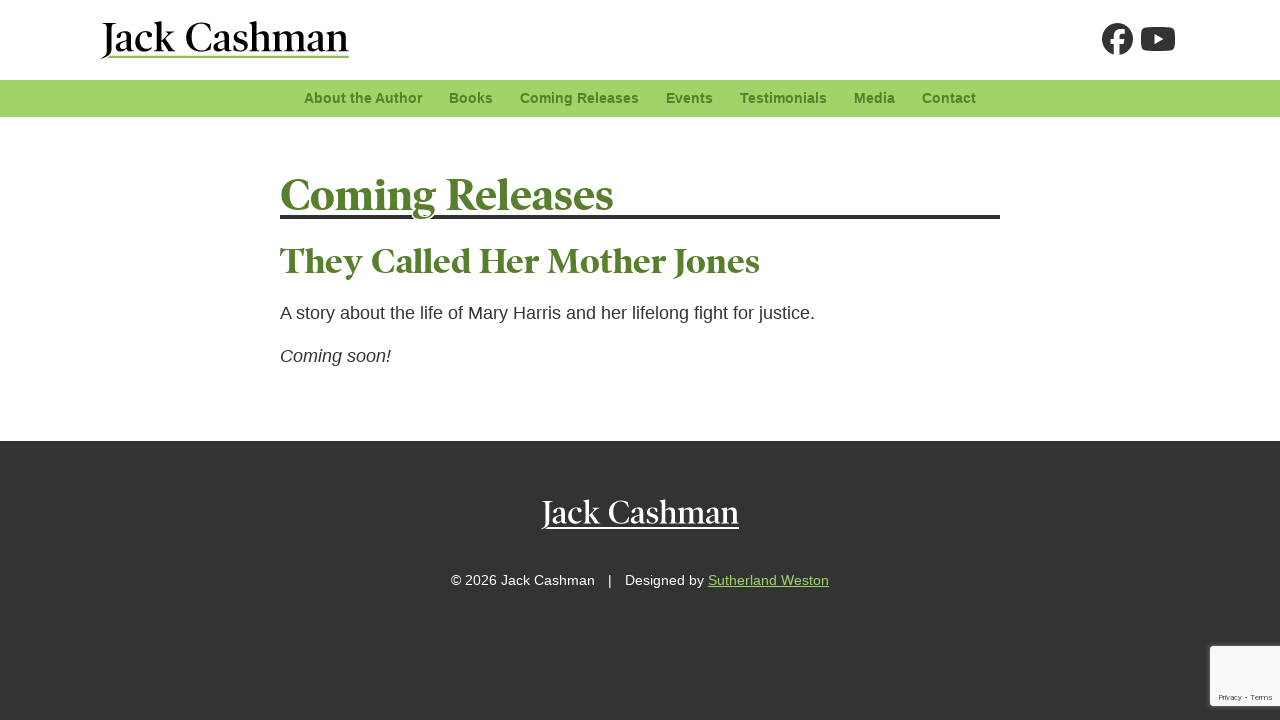

--- FILE ---
content_type: text/html; charset=UTF-8
request_url: https://jackcashman.com/coming-releases/
body_size: 9547
content:
<!-- This page is cached by the Hummingbird Performance plugin v3.5.0 - https://wordpress.org/plugins/hummingbird-performance/. --><!DOCTYPE html>
<html lang="en">
<head>
	<meta charset="UTF-8">
	<meta name="viewport" content="width=device-width, initial-scale=1.0">
	<title>Coming Releases  - Jack Cashman</title>
	<meta name='robots' content='max-image-preview:large' />
	<style>img:is([sizes="auto" i], [sizes^="auto," i]) { contain-intrinsic-size: 3000px 1500px }</style>
	<link rel='dns-prefetch' href='//kit.fontawesome.com' />
<link rel='dns-prefetch' href='//www.google.com' />
<link rel='dns-prefetch' href='//use.typekit.net' />
<script type="text/javascript">
/* <![CDATA[ */
window._wpemojiSettings = {"baseUrl":"https:\/\/s.w.org\/images\/core\/emoji\/15.0.3\/72x72\/","ext":".png","svgUrl":"https:\/\/s.w.org\/images\/core\/emoji\/15.0.3\/svg\/","svgExt":".svg","source":{"concatemoji":"https:\/\/jackcashman.com\/wp-includes\/js\/wp-emoji-release.min.js?ver=6.7.4"}};
/*! This file is auto-generated */
!function(i,n){var o,s,e;function c(e){try{var t={supportTests:e,timestamp:(new Date).valueOf()};sessionStorage.setItem(o,JSON.stringify(t))}catch(e){}}function p(e,t,n){e.clearRect(0,0,e.canvas.width,e.canvas.height),e.fillText(t,0,0);var t=new Uint32Array(e.getImageData(0,0,e.canvas.width,e.canvas.height).data),r=(e.clearRect(0,0,e.canvas.width,e.canvas.height),e.fillText(n,0,0),new Uint32Array(e.getImageData(0,0,e.canvas.width,e.canvas.height).data));return t.every(function(e,t){return e===r[t]})}function u(e,t,n){switch(t){case"flag":return n(e,"\ud83c\udff3\ufe0f\u200d\u26a7\ufe0f","\ud83c\udff3\ufe0f\u200b\u26a7\ufe0f")?!1:!n(e,"\ud83c\uddfa\ud83c\uddf3","\ud83c\uddfa\u200b\ud83c\uddf3")&&!n(e,"\ud83c\udff4\udb40\udc67\udb40\udc62\udb40\udc65\udb40\udc6e\udb40\udc67\udb40\udc7f","\ud83c\udff4\u200b\udb40\udc67\u200b\udb40\udc62\u200b\udb40\udc65\u200b\udb40\udc6e\u200b\udb40\udc67\u200b\udb40\udc7f");case"emoji":return!n(e,"\ud83d\udc26\u200d\u2b1b","\ud83d\udc26\u200b\u2b1b")}return!1}function f(e,t,n){var r="undefined"!=typeof WorkerGlobalScope&&self instanceof WorkerGlobalScope?new OffscreenCanvas(300,150):i.createElement("canvas"),a=r.getContext("2d",{willReadFrequently:!0}),o=(a.textBaseline="top",a.font="600 32px Arial",{});return e.forEach(function(e){o[e]=t(a,e,n)}),o}function t(e){var t=i.createElement("script");t.src=e,t.defer=!0,i.head.appendChild(t)}"undefined"!=typeof Promise&&(o="wpEmojiSettingsSupports",s=["flag","emoji"],n.supports={everything:!0,everythingExceptFlag:!0},e=new Promise(function(e){i.addEventListener("DOMContentLoaded",e,{once:!0})}),new Promise(function(t){var n=function(){try{var e=JSON.parse(sessionStorage.getItem(o));if("object"==typeof e&&"number"==typeof e.timestamp&&(new Date).valueOf()<e.timestamp+604800&&"object"==typeof e.supportTests)return e.supportTests}catch(e){}return null}();if(!n){if("undefined"!=typeof Worker&&"undefined"!=typeof OffscreenCanvas&&"undefined"!=typeof URL&&URL.createObjectURL&&"undefined"!=typeof Blob)try{var e="postMessage("+f.toString()+"("+[JSON.stringify(s),u.toString(),p.toString()].join(",")+"));",r=new Blob([e],{type:"text/javascript"}),a=new Worker(URL.createObjectURL(r),{name:"wpTestEmojiSupports"});return void(a.onmessage=function(e){c(n=e.data),a.terminate(),t(n)})}catch(e){}c(n=f(s,u,p))}t(n)}).then(function(e){for(var t in e)n.supports[t]=e[t],n.supports.everything=n.supports.everything&&n.supports[t],"flag"!==t&&(n.supports.everythingExceptFlag=n.supports.everythingExceptFlag&&n.supports[t]);n.supports.everythingExceptFlag=n.supports.everythingExceptFlag&&!n.supports.flag,n.DOMReady=!1,n.readyCallback=function(){n.DOMReady=!0}}).then(function(){return e}).then(function(){var e;n.supports.everything||(n.readyCallback(),(e=n.source||{}).concatemoji?t(e.concatemoji):e.wpemoji&&e.twemoji&&(t(e.twemoji),t(e.wpemoji)))}))}((window,document),window._wpemojiSettings);
/* ]]> */
</script>
<style id='wp-emoji-styles-inline-css' type='text/css'>

	img.wp-smiley, img.emoji {
		display: inline !important;
		border: none !important;
		box-shadow: none !important;
		height: 1em !important;
		width: 1em !important;
		margin: 0 0.07em !important;
		vertical-align: -0.1em !important;
		background: none !important;
		padding: 0 !important;
	}
</style>
<link rel='stylesheet' id='wp-block-library-css' href='https://jackcashman.com/wp-includes/css/dist/block-library/style.min.css?ver=6.7.4' type='text/css' media='all' />
<style id='wp-block-library-theme-inline-css' type='text/css'>
.wp-block-audio :where(figcaption){color:#555;font-size:13px;text-align:center}.is-dark-theme .wp-block-audio :where(figcaption){color:#ffffffa6}.wp-block-audio{margin:0 0 1em}.wp-block-code{border:1px solid #ccc;border-radius:4px;font-family:Menlo,Consolas,monaco,monospace;padding:.8em 1em}.wp-block-embed :where(figcaption){color:#555;font-size:13px;text-align:center}.is-dark-theme .wp-block-embed :where(figcaption){color:#ffffffa6}.wp-block-embed{margin:0 0 1em}.blocks-gallery-caption{color:#555;font-size:13px;text-align:center}.is-dark-theme .blocks-gallery-caption{color:#ffffffa6}:root :where(.wp-block-image figcaption){color:#555;font-size:13px;text-align:center}.is-dark-theme :root :where(.wp-block-image figcaption){color:#ffffffa6}.wp-block-image{margin:0 0 1em}.wp-block-pullquote{border-bottom:4px solid;border-top:4px solid;color:currentColor;margin-bottom:1.75em}.wp-block-pullquote cite,.wp-block-pullquote footer,.wp-block-pullquote__citation{color:currentColor;font-size:.8125em;font-style:normal;text-transform:uppercase}.wp-block-quote{border-left:.25em solid;margin:0 0 1.75em;padding-left:1em}.wp-block-quote cite,.wp-block-quote footer{color:currentColor;font-size:.8125em;font-style:normal;position:relative}.wp-block-quote:where(.has-text-align-right){border-left:none;border-right:.25em solid;padding-left:0;padding-right:1em}.wp-block-quote:where(.has-text-align-center){border:none;padding-left:0}.wp-block-quote.is-large,.wp-block-quote.is-style-large,.wp-block-quote:where(.is-style-plain){border:none}.wp-block-search .wp-block-search__label{font-weight:700}.wp-block-search__button{border:1px solid #ccc;padding:.375em .625em}:where(.wp-block-group.has-background){padding:1.25em 2.375em}.wp-block-separator.has-css-opacity{opacity:.4}.wp-block-separator{border:none;border-bottom:2px solid;margin-left:auto;margin-right:auto}.wp-block-separator.has-alpha-channel-opacity{opacity:1}.wp-block-separator:not(.is-style-wide):not(.is-style-dots){width:100px}.wp-block-separator.has-background:not(.is-style-dots){border-bottom:none;height:1px}.wp-block-separator.has-background:not(.is-style-wide):not(.is-style-dots){height:2px}.wp-block-table{margin:0 0 1em}.wp-block-table td,.wp-block-table th{word-break:normal}.wp-block-table :where(figcaption){color:#555;font-size:13px;text-align:center}.is-dark-theme .wp-block-table :where(figcaption){color:#ffffffa6}.wp-block-video :where(figcaption){color:#555;font-size:13px;text-align:center}.is-dark-theme .wp-block-video :where(figcaption){color:#ffffffa6}.wp-block-video{margin:0 0 1em}:root :where(.wp-block-template-part.has-background){margin-bottom:0;margin-top:0;padding:1.25em 2.375em}
</style>
<style id='classic-theme-styles-inline-css' type='text/css'>
/*! This file is auto-generated */
.wp-block-button__link{color:#fff;background-color:#32373c;border-radius:9999px;box-shadow:none;text-decoration:none;padding:calc(.667em + 2px) calc(1.333em + 2px);font-size:1.125em}.wp-block-file__button{background:#32373c;color:#fff;text-decoration:none}
</style>
<style id='global-styles-inline-css' type='text/css'>
:root{--wp--preset--aspect-ratio--square: 1;--wp--preset--aspect-ratio--4-3: 4/3;--wp--preset--aspect-ratio--3-4: 3/4;--wp--preset--aspect-ratio--3-2: 3/2;--wp--preset--aspect-ratio--2-3: 2/3;--wp--preset--aspect-ratio--16-9: 16/9;--wp--preset--aspect-ratio--9-16: 9/16;--wp--preset--color--black: #000000;--wp--preset--color--cyan-bluish-gray: #abb8c3;--wp--preset--color--white: #ffffff;--wp--preset--color--pale-pink: #f78da7;--wp--preset--color--vivid-red: #cf2e2e;--wp--preset--color--luminous-vivid-orange: #ff6900;--wp--preset--color--luminous-vivid-amber: #fcb900;--wp--preset--color--light-green-cyan: #7bdcb5;--wp--preset--color--vivid-green-cyan: #00d084;--wp--preset--color--pale-cyan-blue: #8ed1fc;--wp--preset--color--vivid-cyan-blue: #0693e3;--wp--preset--color--vivid-purple: #9b51e0;--wp--preset--gradient--vivid-cyan-blue-to-vivid-purple: linear-gradient(135deg,rgba(6,147,227,1) 0%,rgb(155,81,224) 100%);--wp--preset--gradient--light-green-cyan-to-vivid-green-cyan: linear-gradient(135deg,rgb(122,220,180) 0%,rgb(0,208,130) 100%);--wp--preset--gradient--luminous-vivid-amber-to-luminous-vivid-orange: linear-gradient(135deg,rgba(252,185,0,1) 0%,rgba(255,105,0,1) 100%);--wp--preset--gradient--luminous-vivid-orange-to-vivid-red: linear-gradient(135deg,rgba(255,105,0,1) 0%,rgb(207,46,46) 100%);--wp--preset--gradient--very-light-gray-to-cyan-bluish-gray: linear-gradient(135deg,rgb(238,238,238) 0%,rgb(169,184,195) 100%);--wp--preset--gradient--cool-to-warm-spectrum: linear-gradient(135deg,rgb(74,234,220) 0%,rgb(151,120,209) 20%,rgb(207,42,186) 40%,rgb(238,44,130) 60%,rgb(251,105,98) 80%,rgb(254,248,76) 100%);--wp--preset--gradient--blush-light-purple: linear-gradient(135deg,rgb(255,206,236) 0%,rgb(152,150,240) 100%);--wp--preset--gradient--blush-bordeaux: linear-gradient(135deg,rgb(254,205,165) 0%,rgb(254,45,45) 50%,rgb(107,0,62) 100%);--wp--preset--gradient--luminous-dusk: linear-gradient(135deg,rgb(255,203,112) 0%,rgb(199,81,192) 50%,rgb(65,88,208) 100%);--wp--preset--gradient--pale-ocean: linear-gradient(135deg,rgb(255,245,203) 0%,rgb(182,227,212) 50%,rgb(51,167,181) 100%);--wp--preset--gradient--electric-grass: linear-gradient(135deg,rgb(202,248,128) 0%,rgb(113,206,126) 100%);--wp--preset--gradient--midnight: linear-gradient(135deg,rgb(2,3,129) 0%,rgb(40,116,252) 100%);--wp--preset--font-size--small: 13px;--wp--preset--font-size--medium: 20px;--wp--preset--font-size--large: 36px;--wp--preset--font-size--x-large: 42px;--wp--preset--spacing--20: 0.44rem;--wp--preset--spacing--30: 0.67rem;--wp--preset--spacing--40: 1rem;--wp--preset--spacing--50: 1.5rem;--wp--preset--spacing--60: 2.25rem;--wp--preset--spacing--70: 3.38rem;--wp--preset--spacing--80: 5.06rem;--wp--preset--shadow--natural: 6px 6px 9px rgba(0, 0, 0, 0.2);--wp--preset--shadow--deep: 12px 12px 50px rgba(0, 0, 0, 0.4);--wp--preset--shadow--sharp: 6px 6px 0px rgba(0, 0, 0, 0.2);--wp--preset--shadow--outlined: 6px 6px 0px -3px rgba(255, 255, 255, 1), 6px 6px rgba(0, 0, 0, 1);--wp--preset--shadow--crisp: 6px 6px 0px rgba(0, 0, 0, 1);}:where(.is-layout-flex){gap: 0.5em;}:where(.is-layout-grid){gap: 0.5em;}body .is-layout-flex{display: flex;}.is-layout-flex{flex-wrap: wrap;align-items: center;}.is-layout-flex > :is(*, div){margin: 0;}body .is-layout-grid{display: grid;}.is-layout-grid > :is(*, div){margin: 0;}:where(.wp-block-columns.is-layout-flex){gap: 2em;}:where(.wp-block-columns.is-layout-grid){gap: 2em;}:where(.wp-block-post-template.is-layout-flex){gap: 1.25em;}:where(.wp-block-post-template.is-layout-grid){gap: 1.25em;}.has-black-color{color: var(--wp--preset--color--black) !important;}.has-cyan-bluish-gray-color{color: var(--wp--preset--color--cyan-bluish-gray) !important;}.has-white-color{color: var(--wp--preset--color--white) !important;}.has-pale-pink-color{color: var(--wp--preset--color--pale-pink) !important;}.has-vivid-red-color{color: var(--wp--preset--color--vivid-red) !important;}.has-luminous-vivid-orange-color{color: var(--wp--preset--color--luminous-vivid-orange) !important;}.has-luminous-vivid-amber-color{color: var(--wp--preset--color--luminous-vivid-amber) !important;}.has-light-green-cyan-color{color: var(--wp--preset--color--light-green-cyan) !important;}.has-vivid-green-cyan-color{color: var(--wp--preset--color--vivid-green-cyan) !important;}.has-pale-cyan-blue-color{color: var(--wp--preset--color--pale-cyan-blue) !important;}.has-vivid-cyan-blue-color{color: var(--wp--preset--color--vivid-cyan-blue) !important;}.has-vivid-purple-color{color: var(--wp--preset--color--vivid-purple) !important;}.has-black-background-color{background-color: var(--wp--preset--color--black) !important;}.has-cyan-bluish-gray-background-color{background-color: var(--wp--preset--color--cyan-bluish-gray) !important;}.has-white-background-color{background-color: var(--wp--preset--color--white) !important;}.has-pale-pink-background-color{background-color: var(--wp--preset--color--pale-pink) !important;}.has-vivid-red-background-color{background-color: var(--wp--preset--color--vivid-red) !important;}.has-luminous-vivid-orange-background-color{background-color: var(--wp--preset--color--luminous-vivid-orange) !important;}.has-luminous-vivid-amber-background-color{background-color: var(--wp--preset--color--luminous-vivid-amber) !important;}.has-light-green-cyan-background-color{background-color: var(--wp--preset--color--light-green-cyan) !important;}.has-vivid-green-cyan-background-color{background-color: var(--wp--preset--color--vivid-green-cyan) !important;}.has-pale-cyan-blue-background-color{background-color: var(--wp--preset--color--pale-cyan-blue) !important;}.has-vivid-cyan-blue-background-color{background-color: var(--wp--preset--color--vivid-cyan-blue) !important;}.has-vivid-purple-background-color{background-color: var(--wp--preset--color--vivid-purple) !important;}.has-black-border-color{border-color: var(--wp--preset--color--black) !important;}.has-cyan-bluish-gray-border-color{border-color: var(--wp--preset--color--cyan-bluish-gray) !important;}.has-white-border-color{border-color: var(--wp--preset--color--white) !important;}.has-pale-pink-border-color{border-color: var(--wp--preset--color--pale-pink) !important;}.has-vivid-red-border-color{border-color: var(--wp--preset--color--vivid-red) !important;}.has-luminous-vivid-orange-border-color{border-color: var(--wp--preset--color--luminous-vivid-orange) !important;}.has-luminous-vivid-amber-border-color{border-color: var(--wp--preset--color--luminous-vivid-amber) !important;}.has-light-green-cyan-border-color{border-color: var(--wp--preset--color--light-green-cyan) !important;}.has-vivid-green-cyan-border-color{border-color: var(--wp--preset--color--vivid-green-cyan) !important;}.has-pale-cyan-blue-border-color{border-color: var(--wp--preset--color--pale-cyan-blue) !important;}.has-vivid-cyan-blue-border-color{border-color: var(--wp--preset--color--vivid-cyan-blue) !important;}.has-vivid-purple-border-color{border-color: var(--wp--preset--color--vivid-purple) !important;}.has-vivid-cyan-blue-to-vivid-purple-gradient-background{background: var(--wp--preset--gradient--vivid-cyan-blue-to-vivid-purple) !important;}.has-light-green-cyan-to-vivid-green-cyan-gradient-background{background: var(--wp--preset--gradient--light-green-cyan-to-vivid-green-cyan) !important;}.has-luminous-vivid-amber-to-luminous-vivid-orange-gradient-background{background: var(--wp--preset--gradient--luminous-vivid-amber-to-luminous-vivid-orange) !important;}.has-luminous-vivid-orange-to-vivid-red-gradient-background{background: var(--wp--preset--gradient--luminous-vivid-orange-to-vivid-red) !important;}.has-very-light-gray-to-cyan-bluish-gray-gradient-background{background: var(--wp--preset--gradient--very-light-gray-to-cyan-bluish-gray) !important;}.has-cool-to-warm-spectrum-gradient-background{background: var(--wp--preset--gradient--cool-to-warm-spectrum) !important;}.has-blush-light-purple-gradient-background{background: var(--wp--preset--gradient--blush-light-purple) !important;}.has-blush-bordeaux-gradient-background{background: var(--wp--preset--gradient--blush-bordeaux) !important;}.has-luminous-dusk-gradient-background{background: var(--wp--preset--gradient--luminous-dusk) !important;}.has-pale-ocean-gradient-background{background: var(--wp--preset--gradient--pale-ocean) !important;}.has-electric-grass-gradient-background{background: var(--wp--preset--gradient--electric-grass) !important;}.has-midnight-gradient-background{background: var(--wp--preset--gradient--midnight) !important;}.has-small-font-size{font-size: var(--wp--preset--font-size--small) !important;}.has-medium-font-size{font-size: var(--wp--preset--font-size--medium) !important;}.has-large-font-size{font-size: var(--wp--preset--font-size--large) !important;}.has-x-large-font-size{font-size: var(--wp--preset--font-size--x-large) !important;}
:where(.wp-block-post-template.is-layout-flex){gap: 1.25em;}:where(.wp-block-post-template.is-layout-grid){gap: 1.25em;}
:where(.wp-block-columns.is-layout-flex){gap: 2em;}:where(.wp-block-columns.is-layout-grid){gap: 2em;}
:root :where(.wp-block-pullquote){font-size: 1.5em;line-height: 1.6;}
</style>
<link rel='stylesheet' id='main-styles-css' href='https://jackcashman.com/wp-content/themes/jcash-theme/style.css?ver=6.7.4' type='text/css' media='all' />
<link rel='stylesheet' id='flickity-css' href='https://jackcashman.com/wp-content/themes/jcash-theme/css/flickity-min.css?ver=6.7.4' type='text/css' media='all' />
<link rel='stylesheet' id='adobe_fonts-css' href='https://use.typekit.net/ocv2fem.css?ver=6.7.4' type='text/css' media='all' />
<link rel='stylesheet' id='fancybox-css' href='https://jackcashman.com/wp-content/plugins/easy-fancybox/fancybox/1.5.4/jquery.fancybox.min.css?ver=6.7.4' type='text/css' media='screen' />
<script type="text/javascript" src="https://kit.fontawesome.com/07d468fcab.js?ver=6.7.4" id="fontawesome-js"></script>
<script type="text/javascript" src="https://jackcashman.com/wp-includes/js/jquery/jquery.min.js?ver=3.7.1" id="jquery-core-js"></script>
<script type="text/javascript" src="https://jackcashman.com/wp-includes/js/jquery/jquery-migrate.min.js?ver=3.4.1" id="jquery-migrate-js"></script>
<script type="text/javascript" src="https://jackcashman.com/wp-content/themes/jcash-theme/js/min/flickity.pkgd.min.js?ver=6.7.4" id="flickity-js"></script>
<script type="text/javascript" src="https://jackcashman.com/wp-content/themes/jcash-theme/js/min/superfish.js?ver=6.7.4" id="superfish-js"></script>
<script type="text/javascript" src="https://jackcashman.com/wp-content/themes/jcash-theme/js/min/swmc-min.js?ver=6.7.4" id="custom-script-js"></script>
<link rel="https://api.w.org/" href="https://jackcashman.com/wp-json/" /><link rel="alternate" title="JSON" type="application/json" href="https://jackcashman.com/wp-json/wp/v2/pages/442" /><link rel="EditURI" type="application/rsd+xml" title="RSD" href="https://jackcashman.com/xmlrpc.php?rsd" />
<meta name="generator" content="WordPress 6.7.4" />
<link rel='shortlink' href='https://jackcashman.com/?p=442' />
<link rel="alternate" title="oEmbed (JSON)" type="application/json+oembed" href="https://jackcashman.com/wp-json/oembed/1.0/embed?url=https%3A%2F%2Fjackcashman.com%2Fcoming-releases%2F" />
<link rel="alternate" title="oEmbed (XML)" type="text/xml+oembed" href="https://jackcashman.com/wp-json/oembed/1.0/embed?url=https%3A%2F%2Fjackcashman.com%2Fcoming-releases%2F&#038;format=xml" />

<!-- PASTE GA CODE BELOW -->

<!-- Global site tag (gtag.js) - Google Analytics -->
<script async src="https://www.googletagmanager.com/gtag/js?id=UA-42446178-71"></script>
<script>
  window.dataLayer = window.dataLayer || [];
  function gtag(){dataLayer.push(arguments);}
  gtag('js', new Date());

  gtag('config', 'UA-42446178-71', { 'anonymize_ip': true });
</script>


<!-- PASTE GA CODE ABOVE -->

<!-- SEO meta tags powered by SmartCrawl https://wpmudev.com/project/smartcrawl-wordpress-seo/ -->
<link rel="canonical" href="https://jackcashman.com/coming-releases/" />
<meta name="description" content="One Man&#039;s Mission. A story of passion and commitment. Due in stores in 2020." />
<script type="application/ld+json">{"@context":"https:\/\/schema.org","@graph":[{"@type":"Organization","@id":"https:\/\/jackcashman.com\/#schema-publishing-organization","url":"https:\/\/jackcashman.com","name":"Jack Cashman"},{"@type":"WebSite","@id":"https:\/\/jackcashman.com\/#schema-website","url":"https:\/\/jackcashman.com","name":"Jack Cashman","encoding":"UTF-8","potentialAction":{"@type":"SearchAction","target":"https:\/\/jackcashman.com\/search\/{search_term_string}\/","query-input":"required name=search_term_string"}},{"@type":"BreadcrumbList","@id":"https:\/\/jackcashman.com\/coming-releases?page&pagename=coming-releases\/#breadcrumb","itemListElement":[{"@type":"ListItem","position":1,"name":"Home","item":"https:\/\/jackcashman.com"},{"@type":"ListItem","position":2,"name":"Coming Releases"}]},{"@type":"Person","@id":"https:\/\/jackcashman.com\/author\/swmc_access\/#schema-author","name":"swmc-admin","url":"https:\/\/jackcashman.com\/author\/swmc_access\/"},{"@type":"WebPage","@id":"https:\/\/jackcashman.com\/coming-releases\/#schema-webpage","isPartOf":{"@id":"https:\/\/jackcashman.com\/#schema-website"},"publisher":{"@id":"https:\/\/jackcashman.com\/#schema-publishing-organization"},"url":"https:\/\/jackcashman.com\/coming-releases\/"},{"@type":"Article","mainEntityOfPage":{"@id":"https:\/\/jackcashman.com\/coming-releases\/#schema-webpage"},"author":{"@id":"https:\/\/jackcashman.com\/author\/swmc_access\/#schema-author"},"publisher":{"@id":"https:\/\/jackcashman.com\/#schema-publishing-organization"},"dateModified":"2024-07-11T10:43:10","datePublished":"2019-09-26T15:15:07","headline":"Coming Releases  - Jack Cashman","description":"One Man's Mission. A story of passion and commitment. Due in stores in 2020.","name":"Coming Releases"}]}</script>
<meta property="og:type" content="article" />
<meta property="og:url" content="https://jackcashman.com/coming-releases/" />
<meta property="og:title" content="Coming Releases - Jack Cashman" />
<meta property="og:description" content="One Man&#039;s Mission. A story of passion and commitment. Due in stores in 2020." />
<meta property="article:published_time" content="2019-09-26T15:15:07" />
<meta property="article:author" content="swmc-admin" />
<meta name="twitter:card" content="summary" />
<meta name="twitter:title" content="Coming Releases - Jack Cashman" />
<meta name="twitter:description" content="One Man&#039;s Mission. A story of passion and commitment. Due in stores in 2020." />
<!-- /SEO -->
<link rel="icon" href="https://jackcashman.com/wp-content/uploads/2019/10/Untitled-1-150x150.png" sizes="32x32" />
<link rel="icon" href="https://jackcashman.com/wp-content/uploads/2019/10/Untitled-1-300x300.png" sizes="192x192" />
<link rel="apple-touch-icon" href="https://jackcashman.com/wp-content/uploads/2019/10/Untitled-1-300x300.png" />
<meta name="msapplication-TileImage" content="https://jackcashman.com/wp-content/uploads/2019/10/Untitled-1-300x300.png" />
	<!-- <link rel="stylesheet" href="http://basehold.it/27"> -->
                            </head>
<body class="page-template-default page page-id-442 wp-embed-responsive">
	<div class="page-wrapper">

		<div class="header-wrapper">

			<header class="header-inner" role="banner">
				<div class="site-title">
					<a href="https://jackcashman.com/" title="Jack Cashman" rel="home">
						<canvas width="400" height="63"></canvas>
<svg viewBox="0 0 400 63">
  <path d="M25.4 4.69v1l-2.33.38c-4 .65-4.61 1.69-4.61 9.79v28.57c0 5.71-1.43 9-5.67 11.86A40 40 0 0 1 5 60c-.83.32-1.71.63-2.63 1l-.34-1v-.15a23.32 23.32 0 0 0 5.83-3.56c2.35-2.16 3-4.66 3-8.88V15.84c0-8.1-.71-9.14-4.66-9.79l-2.39-.38v-1c1.24 0 8.43.13 10.83.13s9.53-.11 10.76-.11zM54 48.32a14.14 14.14 0 0 1-5.76 1.1 5.25 5.25 0 0 1-5.64-4.6c-2.92 2.85-6 4.86-10.12 4.86-3.82 0-7.38-2.34-7.38-6.94 0-4.28 2.59-6.35 9.85-8.81 2.33-.78 5.12-1.56 7.58-2.14v-4.15c0-5.77-2-7.84-5.44-7.84a5.27 5.27 0 0 0-2.79.71c-.78 5.9-1.88 8-4.28 8a3.06 3.06 0 0 1-3.37-3.24c0-2.66 6.09-7.65 13.48-7.65 7.07 0 9.66 3.05 9.66 9.66v16.63c0 2.66.71 3.56 2.4 3.56a15.41 15.41 0 0 0 1.56-.06zm-11.47-15a41.62 41.62 0 0 0-6.09 2c-3 1.36-4.6 3.11-4.6 5.64 0 3.11 2.07 4.92 5.12 4.92a8.67 8.67 0 0 0 5.57-2.39zM83.67 43.65c-3.43 3.63-7.19 6.16-12.83 6.16-8.56 0-14.39-6.1-14.39-14.72 0-10 7.32-17.63 16.07-17.63 6.62 0 10.7 2.66 10.7 5.71a4 4 0 0 1-4.08 4.21c-2.73 0-3.89-2.07-4.61-7.71a6.34 6.34 0 0 0-2.59-.46c-5 0-8.42 4.28-8.42 11.93 0 8.88 4.6 14.32 11.27 14.32A13.57 13.57 0 0 0 83 42.81zM120.3 49.16c-1.49 0-3.57-.07-5.77-.07-1.23 0-3.83 0-5.06.07a48.67 48.67 0 0 0-3.82-6.55l-6.09-9.07-1.37 1.1v6.29c0 5.7.46 6.54 3.25 7.06l1.1.2v1c-1.56 0-5.19-.07-8-.07s-6.48.07-8 .07v-1l1.29-.2c2.6-.39 3.11-1.36 3.11-7.58V11c0-3.37-.64-4.28-2.85-5.38l-1.55-.78v-.73l10.82-2.4.84.58V33l6.94-6.81c2.72-2.72 3.5-3.76 3.5-4.79s-.65-1.62-2.53-2l-1.16-.26v-1c1.49 0 4.66.06 7.45.06s4.73-.06 6.35-.06v1l-.71.06c-2.4.2-4.41 1.43-8.36 5.12l-5.25 4.86L114 43.07c2.52 3.69 3.5 4.53 5.38 4.92l1 .2zM178.18 36.2l-1.49 10.3a31.43 31.43 0 0 1-14.9 3.31c-13.68 0-23.92-8.3-23.92-22.88S150.12 4 161.79 4a29.22 29.22 0 0 1 14 3.05l1.62 10.63h-1.17l-1.3-2.53c-2.91-5.64-6.8-9.46-13.61-9.46-8.68 0-14.78 7.19-14.78 20.35 0 14.26 6.42 22 15.75 22 6.42 0 10-2.91 13.42-9.46L177 36.2zM210.53 48.32a14.15 14.15 0 0 1-5.77 1.1 5.26 5.26 0 0 1-5.64-4.6c-2.91 2.85-6 4.86-10.11 4.86-3.82 0-7.39-2.34-7.39-6.94 0-4.28 2.6-6.35 9.86-8.81 2.33-.78 5.12-1.56 7.58-2.14v-4.15c0-5.77-2-7.84-5.45-7.84a5.23 5.23 0 0 0-2.78.71c-.78 5.9-1.88 8-4.28 8a3.05 3.05 0 0 1-3.37-3.24c0-2.66 6.09-7.65 13.48-7.65 7.07 0 9.66 3.05 9.66 9.66v16.63c0 2.66.71 3.56 2.4 3.56a15.22 15.22 0 0 0 1.55-.06zm-11.47-15a41.23 41.23 0 0 0-6.09 2c-3 1.36-4.61 3.11-4.61 5.64 0 3.11 2.08 4.92 5.12 4.92a8.71 8.71 0 0 0 5.58-2.39zM224.41 49.68a25.37 25.37 0 0 1-10.76-2.27v-7.2h2.59c1.1 5.25 3.76 7.91 8.68 7.91 3.63 0 6-2 6-5.18s-1.56-4.35-7.26-6.16c-7.07-2.21-9.79-4.8-9.79-9.85 0-5.38 4.86-9.34 11.28-9.34a20.18 20.18 0 0 1 9.33 2.08v7h-2.66c-1-4.86-2.91-7.52-7.06-7.52-3.31 0-5.44 2.07-5.44 5.12s1.75 4.47 7.13 6.16c7.45 2.26 9.91 4.92 9.91 9.78-.03 6.16-5.93 9.47-11.95 9.47zM274.38 49.16c-1.42 0-5.12-.07-7.91-.07s-6.41.07-8 .07v-1l1-.2c2.79-.52 3.3-1.36 3.3-7.06V28.68c0-4.74-2.07-7.07-5.7-7.07a10.52 10.52 0 0 0-6.55 2.4v16.92c0 5.7.46 6.54 3.24 7.06l1.11.2v1c-1.56 0-5.19-.07-8-.07s-6.48.07-8 .07v-1l1.29-.2c2.6-.39 3.11-1.36 3.11-7.58V11c0-3.37-.64-4.28-2.85-5.38l-1.55-.78v-.73l10.82-2.4.84.58v20.23c3.44-2.92 6.62-4.86 10.63-4.86 5.77 0 8.82 3.11 8.82 9.65v13.1c0 6.35.52 7.13 3.24 7.58l1.1.2zM329.93 49.16c-1.42 0-5.05-.07-7.84-.07s-6.42.07-8 .07v-1l1.11-.2c2.78-.52 3.24-1.36 3.24-7.06V28.68c0-4.74-1.82-7.07-5.45-7.07a10.6 10.6 0 0 0-6.67 2.59 26.2 26.2 0 0 1 .25 3.24v13c0 6.35.46 7.06 3.25 7.58l1 .2v1c-1.42 0-5.12-.07-7.91-.07s-6.41.07-8 .07v-1l1-.2c2.79-.52 3.3-1.36 3.3-7.06V28.68c0-4.74-1.88-7.07-5.51-7.07a10.57 10.57 0 0 0-6.41 2.4v16.92c0 5.7.45 6.54 3.3 7.06l1 .2v1c-1.56 0-5.31-.07-8.1-.07s-6.35.07-7.84.07v-1L277 48c2.59-.39 3.11-1.36 3.11-7.58V26.86c0-3.37-.59-4.28-2.85-5.38l-1.56-.78V20l10.82-2.4.85.59v4.34c3.43-2.92 6.54-4.86 10.56-4.86 4.48 0 7 1.88 8 5.31 3.57-3.11 7-5.31 11.09-5.31 5.76 0 8.62 3.11 8.62 9.65v13.1c0 6.35.51 7.13 3.17 7.58l1.1.2zM360.79 48.32a14.15 14.15 0 0 1-5.77 1.1 5.26 5.26 0 0 1-5.64-4.6c-2.91 2.85-6 4.86-10.11 4.86-3.82 0-7.39-2.34-7.39-6.94 0-4.28 2.59-6.35 9.85-8.81 2.34-.78 5.13-1.56 7.59-2.14v-4.15c0-5.77-2-7.84-5.45-7.84a5.23 5.23 0 0 0-2.78.71c-.78 5.9-1.88 8-4.28 8a3.05 3.05 0 0 1-3.37-3.24c0-2.66 6.09-7.65 13.48-7.65 7.07 0 9.66 3.05 9.66 9.66v16.63c0 2.66.71 3.56 2.4 3.56a15.22 15.22 0 0 0 1.55-.06zm-11.47-15a41.23 41.23 0 0 0-6.09 2c-3 1.36-4.61 3.11-4.61 5.64 0 3.11 2.08 4.92 5.12 4.92a8.71 8.71 0 0 0 5.58-2.39zM397.68 49.16c-1.43 0-5.13-.07-7.91-.07s-6.42.07-8 .07v-1l1-.2c2.79-.52 3.31-1.36 3.31-7.06V28.68c0-4.74-2.08-7.07-5.71-7.07a10.64 10.64 0 0 0-6.54 2.4v16.92c0 5.7.45 6.54 3.3 7.06l1 .2v1c-1.56 0-5.19-.07-8-.07s-6.48.07-8 .07v-1l1.24-.2c2.59-.39 3.11-1.36 3.11-7.58V26.86c0-3.37-.59-4.28-2.85-5.38l-1.56-.78V20L373 17.59l.85.59v4.34c3.43-2.92 6.61-4.86 10.63-4.86 5.77 0 8.88 3.11 8.88 9.65v13.1c0 6.35.52 7.13 3.17 7.58l1.11.2z"/>
  <path d="M398 56.29V60H10.19A23.33 23.33 0 0 0 16 56.29z" fill="#8cc152"/>
</svg>						<span class="screen-reader-text">Jack Cashman - Home</span>
					</a>
					</div>
				<div class="header-extras">


					
										<div class="header-phone-social">
																										<div class="social">
																	<a href="http://facebook.com" target="_blank"><i class="fab fa-lg fa-facebook"></i></a>
																	<a href="http://youtube.com" target="_blank"><i class="fab fa-lg fa-youtube"></i></a>
															</div>
											</div>
									
										
										
					

				</div>
			</header>
		</div> <!-- /.header=wrapper -->
		


<div class="navigation-wrapper">
	<nav class="navigation-inner" role="navigation" aria-label="Main Menu">
		
  	<a href="#" id="menu-toggle" class="menu-toggle mobile-show">
  		<div class="toggle-logo">
  			<canvas width="400" height="63"></canvas>
<svg viewBox="0 0 400 63">
  <path d="M25.4 4.69v1l-2.33.38c-4 .65-4.61 1.69-4.61 9.79v28.57c0 5.71-1.43 9-5.67 11.86A40 40 0 0 1 5 60c-.83.32-1.71.63-2.63 1l-.34-1v-.15a23.32 23.32 0 0 0 5.83-3.56c2.35-2.16 3-4.66 3-8.88V15.84c0-8.1-.71-9.14-4.66-9.79l-2.39-.38v-1c1.24 0 8.43.13 10.83.13s9.53-.11 10.76-.11zM54 48.32a14.14 14.14 0 0 1-5.76 1.1 5.25 5.25 0 0 1-5.64-4.6c-2.92 2.85-6 4.86-10.12 4.86-3.82 0-7.38-2.34-7.38-6.94 0-4.28 2.59-6.35 9.85-8.81 2.33-.78 5.12-1.56 7.58-2.14v-4.15c0-5.77-2-7.84-5.44-7.84a5.27 5.27 0 0 0-2.79.71c-.78 5.9-1.88 8-4.28 8a3.06 3.06 0 0 1-3.37-3.24c0-2.66 6.09-7.65 13.48-7.65 7.07 0 9.66 3.05 9.66 9.66v16.63c0 2.66.71 3.56 2.4 3.56a15.41 15.41 0 0 0 1.56-.06zm-11.47-15a41.62 41.62 0 0 0-6.09 2c-3 1.36-4.6 3.11-4.6 5.64 0 3.11 2.07 4.92 5.12 4.92a8.67 8.67 0 0 0 5.57-2.39zM83.67 43.65c-3.43 3.63-7.19 6.16-12.83 6.16-8.56 0-14.39-6.1-14.39-14.72 0-10 7.32-17.63 16.07-17.63 6.62 0 10.7 2.66 10.7 5.71a4 4 0 0 1-4.08 4.21c-2.73 0-3.89-2.07-4.61-7.71a6.34 6.34 0 0 0-2.59-.46c-5 0-8.42 4.28-8.42 11.93 0 8.88 4.6 14.32 11.27 14.32A13.57 13.57 0 0 0 83 42.81zM120.3 49.16c-1.49 0-3.57-.07-5.77-.07-1.23 0-3.83 0-5.06.07a48.67 48.67 0 0 0-3.82-6.55l-6.09-9.07-1.37 1.1v6.29c0 5.7.46 6.54 3.25 7.06l1.1.2v1c-1.56 0-5.19-.07-8-.07s-6.48.07-8 .07v-1l1.29-.2c2.6-.39 3.11-1.36 3.11-7.58V11c0-3.37-.64-4.28-2.85-5.38l-1.55-.78v-.73l10.82-2.4.84.58V33l6.94-6.81c2.72-2.72 3.5-3.76 3.5-4.79s-.65-1.62-2.53-2l-1.16-.26v-1c1.49 0 4.66.06 7.45.06s4.73-.06 6.35-.06v1l-.71.06c-2.4.2-4.41 1.43-8.36 5.12l-5.25 4.86L114 43.07c2.52 3.69 3.5 4.53 5.38 4.92l1 .2zM178.18 36.2l-1.49 10.3a31.43 31.43 0 0 1-14.9 3.31c-13.68 0-23.92-8.3-23.92-22.88S150.12 4 161.79 4a29.22 29.22 0 0 1 14 3.05l1.62 10.63h-1.17l-1.3-2.53c-2.91-5.64-6.8-9.46-13.61-9.46-8.68 0-14.78 7.19-14.78 20.35 0 14.26 6.42 22 15.75 22 6.42 0 10-2.91 13.42-9.46L177 36.2zM210.53 48.32a14.15 14.15 0 0 1-5.77 1.1 5.26 5.26 0 0 1-5.64-4.6c-2.91 2.85-6 4.86-10.11 4.86-3.82 0-7.39-2.34-7.39-6.94 0-4.28 2.6-6.35 9.86-8.81 2.33-.78 5.12-1.56 7.58-2.14v-4.15c0-5.77-2-7.84-5.45-7.84a5.23 5.23 0 0 0-2.78.71c-.78 5.9-1.88 8-4.28 8a3.05 3.05 0 0 1-3.37-3.24c0-2.66 6.09-7.65 13.48-7.65 7.07 0 9.66 3.05 9.66 9.66v16.63c0 2.66.71 3.56 2.4 3.56a15.22 15.22 0 0 0 1.55-.06zm-11.47-15a41.23 41.23 0 0 0-6.09 2c-3 1.36-4.61 3.11-4.61 5.64 0 3.11 2.08 4.92 5.12 4.92a8.71 8.71 0 0 0 5.58-2.39zM224.41 49.68a25.37 25.37 0 0 1-10.76-2.27v-7.2h2.59c1.1 5.25 3.76 7.91 8.68 7.91 3.63 0 6-2 6-5.18s-1.56-4.35-7.26-6.16c-7.07-2.21-9.79-4.8-9.79-9.85 0-5.38 4.86-9.34 11.28-9.34a20.18 20.18 0 0 1 9.33 2.08v7h-2.66c-1-4.86-2.91-7.52-7.06-7.52-3.31 0-5.44 2.07-5.44 5.12s1.75 4.47 7.13 6.16c7.45 2.26 9.91 4.92 9.91 9.78-.03 6.16-5.93 9.47-11.95 9.47zM274.38 49.16c-1.42 0-5.12-.07-7.91-.07s-6.41.07-8 .07v-1l1-.2c2.79-.52 3.3-1.36 3.3-7.06V28.68c0-4.74-2.07-7.07-5.7-7.07a10.52 10.52 0 0 0-6.55 2.4v16.92c0 5.7.46 6.54 3.24 7.06l1.11.2v1c-1.56 0-5.19-.07-8-.07s-6.48.07-8 .07v-1l1.29-.2c2.6-.39 3.11-1.36 3.11-7.58V11c0-3.37-.64-4.28-2.85-5.38l-1.55-.78v-.73l10.82-2.4.84.58v20.23c3.44-2.92 6.62-4.86 10.63-4.86 5.77 0 8.82 3.11 8.82 9.65v13.1c0 6.35.52 7.13 3.24 7.58l1.1.2zM329.93 49.16c-1.42 0-5.05-.07-7.84-.07s-6.42.07-8 .07v-1l1.11-.2c2.78-.52 3.24-1.36 3.24-7.06V28.68c0-4.74-1.82-7.07-5.45-7.07a10.6 10.6 0 0 0-6.67 2.59 26.2 26.2 0 0 1 .25 3.24v13c0 6.35.46 7.06 3.25 7.58l1 .2v1c-1.42 0-5.12-.07-7.91-.07s-6.41.07-8 .07v-1l1-.2c2.79-.52 3.3-1.36 3.3-7.06V28.68c0-4.74-1.88-7.07-5.51-7.07a10.57 10.57 0 0 0-6.41 2.4v16.92c0 5.7.45 6.54 3.3 7.06l1 .2v1c-1.56 0-5.31-.07-8.1-.07s-6.35.07-7.84.07v-1L277 48c2.59-.39 3.11-1.36 3.11-7.58V26.86c0-3.37-.59-4.28-2.85-5.38l-1.56-.78V20l10.82-2.4.85.59v4.34c3.43-2.92 6.54-4.86 10.56-4.86 4.48 0 7 1.88 8 5.31 3.57-3.11 7-5.31 11.09-5.31 5.76 0 8.62 3.11 8.62 9.65v13.1c0 6.35.51 7.13 3.17 7.58l1.1.2zM360.79 48.32a14.15 14.15 0 0 1-5.77 1.1 5.26 5.26 0 0 1-5.64-4.6c-2.91 2.85-6 4.86-10.11 4.86-3.82 0-7.39-2.34-7.39-6.94 0-4.28 2.59-6.35 9.85-8.81 2.34-.78 5.13-1.56 7.59-2.14v-4.15c0-5.77-2-7.84-5.45-7.84a5.23 5.23 0 0 0-2.78.71c-.78 5.9-1.88 8-4.28 8a3.05 3.05 0 0 1-3.37-3.24c0-2.66 6.09-7.65 13.48-7.65 7.07 0 9.66 3.05 9.66 9.66v16.63c0 2.66.71 3.56 2.4 3.56a15.22 15.22 0 0 0 1.55-.06zm-11.47-15a41.23 41.23 0 0 0-6.09 2c-3 1.36-4.61 3.11-4.61 5.64 0 3.11 2.08 4.92 5.12 4.92a8.71 8.71 0 0 0 5.58-2.39zM397.68 49.16c-1.43 0-5.13-.07-7.91-.07s-6.42.07-8 .07v-1l1-.2c2.79-.52 3.31-1.36 3.31-7.06V28.68c0-4.74-2.08-7.07-5.71-7.07a10.64 10.64 0 0 0-6.54 2.4v16.92c0 5.7.45 6.54 3.3 7.06l1 .2v1c-1.56 0-5.19-.07-8-.07s-6.48.07-8 .07v-1l1.24-.2c2.59-.39 3.11-1.36 3.11-7.58V26.86c0-3.37-.59-4.28-2.85-5.38l-1.56-.78V20L373 17.59l.85.59v4.34c3.43-2.92 6.61-4.86 10.63-4.86 5.77 0 8.88 3.11 8.88 9.65v13.1c0 6.35.52 7.13 3.17 7.58l1.11.2z"/>
  <path d="M398 56.29V60H10.19A23.33 23.33 0 0 0 16 56.29z" fill="#8cc152"/>
</svg>  		</div>
  		<span></span>
  	</a>
	
		<ul id="menu-the-menu" class="main-menu" role="menubar"><li id="menu-item-457" class="menu-item menu-item-type-post_type menu-item-object-page menu-item-457"><a href="https://jackcashman.com/about-the-author/">About the Author<span><span></span></span></a></li>
<li id="menu-item-456" class="menu-item menu-item-type-post_type menu-item-object-page menu-item-456"><a href="https://jackcashman.com/books/">Books<span><span></span></span></a></li>
<li id="menu-item-455" class="menu-item menu-item-type-post_type menu-item-object-page current-menu-item page_item page-item-442 current_page_item menu-item-455"><a href="https://jackcashman.com/coming-releases/" aria-current="page">Coming Releases<span><span></span></span></a></li>
<li id="menu-item-463" class="menu-item menu-item-type-post_type menu-item-object-page menu-item-463"><a href="https://jackcashman.com/events/">Events<span><span></span></span></a></li>
<li id="menu-item-454" class="menu-item menu-item-type-post_type menu-item-object-page menu-item-454"><a href="https://jackcashman.com/testimonials/">Testimonials<span><span></span></span></a></li>
<li id="menu-item-453" class="menu-item menu-item-type-post_type menu-item-object-page menu-item-453"><a href="https://jackcashman.com/videos/">Media<span><span></span></span></a></li>
<li id="menu-item-452" class="menu-item menu-item-type-post_type menu-item-object-page menu-item-452"><a href="https://jackcashman.com/contact/">Contact<span><span></span></span></a></li>
</ul>		
    		
    <div id="menu-close"></div>
	</nav>
</div>
<!-- begin slider -->

<!-- end slider -->
<div class="content-wrapper" id="content">
	<div class="content-inner">
		

		<section class="main typography" role="main">


			 <!-- start loop -->
			
			
			<article class="post-442 page type-page status-publish hentry">
					
					
				<div class="entry-content">

					<h1 class="entry-title h1">Coming Releases</h1>
					
<h2 class="wp-block-heading">They Called Her Mother Jones</h2>



<p>A story about the life of Mary Harris and her lifelong fight for justice.</p>



<p><em>Coming soon!</em><br></p>
    		</div>
			</article>

			
			 <!-- end loop -->
		</section>
				</div>
</div>



<div class="footer-wrapper">
			<footer class="footer-inner" role="contentinfo">
				<div class="footer-menu-wrapper">
									</div>
				<div class="footer-logo-address">
															<div class="footer-logo">
						<canvas width="400" height="63"></canvas>
<svg viewBox="0 0 400 63">
  <path d="M25.4 4.69v1l-2.33.38c-4 .65-4.61 1.69-4.61 9.79v28.57c0 5.71-1.43 9-5.67 11.86A40 40 0 0 1 5 60c-.83.32-1.71.63-2.63 1l-.34-1v-.15a23.32 23.32 0 0 0 5.83-3.56c2.35-2.16 3-4.66 3-8.88V15.84c0-8.1-.71-9.14-4.66-9.79l-2.39-.38v-1c1.24 0 8.43.13 10.83.13s9.53-.11 10.76-.11zM54 48.32a14.14 14.14 0 0 1-5.76 1.1 5.25 5.25 0 0 1-5.64-4.6c-2.92 2.85-6 4.86-10.12 4.86-3.82 0-7.38-2.34-7.38-6.94 0-4.28 2.59-6.35 9.85-8.81 2.33-.78 5.12-1.56 7.58-2.14v-4.15c0-5.77-2-7.84-5.44-7.84a5.27 5.27 0 0 0-2.79.71c-.78 5.9-1.88 8-4.28 8a3.06 3.06 0 0 1-3.37-3.24c0-2.66 6.09-7.65 13.48-7.65 7.07 0 9.66 3.05 9.66 9.66v16.63c0 2.66.71 3.56 2.4 3.56a15.41 15.41 0 0 0 1.56-.06zm-11.47-15a41.62 41.62 0 0 0-6.09 2c-3 1.36-4.6 3.11-4.6 5.64 0 3.11 2.07 4.92 5.12 4.92a8.67 8.67 0 0 0 5.57-2.39zM83.67 43.65c-3.43 3.63-7.19 6.16-12.83 6.16-8.56 0-14.39-6.1-14.39-14.72 0-10 7.32-17.63 16.07-17.63 6.62 0 10.7 2.66 10.7 5.71a4 4 0 0 1-4.08 4.21c-2.73 0-3.89-2.07-4.61-7.71a6.34 6.34 0 0 0-2.59-.46c-5 0-8.42 4.28-8.42 11.93 0 8.88 4.6 14.32 11.27 14.32A13.57 13.57 0 0 0 83 42.81zM120.3 49.16c-1.49 0-3.57-.07-5.77-.07-1.23 0-3.83 0-5.06.07a48.67 48.67 0 0 0-3.82-6.55l-6.09-9.07-1.37 1.1v6.29c0 5.7.46 6.54 3.25 7.06l1.1.2v1c-1.56 0-5.19-.07-8-.07s-6.48.07-8 .07v-1l1.29-.2c2.6-.39 3.11-1.36 3.11-7.58V11c0-3.37-.64-4.28-2.85-5.38l-1.55-.78v-.73l10.82-2.4.84.58V33l6.94-6.81c2.72-2.72 3.5-3.76 3.5-4.79s-.65-1.62-2.53-2l-1.16-.26v-1c1.49 0 4.66.06 7.45.06s4.73-.06 6.35-.06v1l-.71.06c-2.4.2-4.41 1.43-8.36 5.12l-5.25 4.86L114 43.07c2.52 3.69 3.5 4.53 5.38 4.92l1 .2zM178.18 36.2l-1.49 10.3a31.43 31.43 0 0 1-14.9 3.31c-13.68 0-23.92-8.3-23.92-22.88S150.12 4 161.79 4a29.22 29.22 0 0 1 14 3.05l1.62 10.63h-1.17l-1.3-2.53c-2.91-5.64-6.8-9.46-13.61-9.46-8.68 0-14.78 7.19-14.78 20.35 0 14.26 6.42 22 15.75 22 6.42 0 10-2.91 13.42-9.46L177 36.2zM210.53 48.32a14.15 14.15 0 0 1-5.77 1.1 5.26 5.26 0 0 1-5.64-4.6c-2.91 2.85-6 4.86-10.11 4.86-3.82 0-7.39-2.34-7.39-6.94 0-4.28 2.6-6.35 9.86-8.81 2.33-.78 5.12-1.56 7.58-2.14v-4.15c0-5.77-2-7.84-5.45-7.84a5.23 5.23 0 0 0-2.78.71c-.78 5.9-1.88 8-4.28 8a3.05 3.05 0 0 1-3.37-3.24c0-2.66 6.09-7.65 13.48-7.65 7.07 0 9.66 3.05 9.66 9.66v16.63c0 2.66.71 3.56 2.4 3.56a15.22 15.22 0 0 0 1.55-.06zm-11.47-15a41.23 41.23 0 0 0-6.09 2c-3 1.36-4.61 3.11-4.61 5.64 0 3.11 2.08 4.92 5.12 4.92a8.71 8.71 0 0 0 5.58-2.39zM224.41 49.68a25.37 25.37 0 0 1-10.76-2.27v-7.2h2.59c1.1 5.25 3.76 7.91 8.68 7.91 3.63 0 6-2 6-5.18s-1.56-4.35-7.26-6.16c-7.07-2.21-9.79-4.8-9.79-9.85 0-5.38 4.86-9.34 11.28-9.34a20.18 20.18 0 0 1 9.33 2.08v7h-2.66c-1-4.86-2.91-7.52-7.06-7.52-3.31 0-5.44 2.07-5.44 5.12s1.75 4.47 7.13 6.16c7.45 2.26 9.91 4.92 9.91 9.78-.03 6.16-5.93 9.47-11.95 9.47zM274.38 49.16c-1.42 0-5.12-.07-7.91-.07s-6.41.07-8 .07v-1l1-.2c2.79-.52 3.3-1.36 3.3-7.06V28.68c0-4.74-2.07-7.07-5.7-7.07a10.52 10.52 0 0 0-6.55 2.4v16.92c0 5.7.46 6.54 3.24 7.06l1.11.2v1c-1.56 0-5.19-.07-8-.07s-6.48.07-8 .07v-1l1.29-.2c2.6-.39 3.11-1.36 3.11-7.58V11c0-3.37-.64-4.28-2.85-5.38l-1.55-.78v-.73l10.82-2.4.84.58v20.23c3.44-2.92 6.62-4.86 10.63-4.86 5.77 0 8.82 3.11 8.82 9.65v13.1c0 6.35.52 7.13 3.24 7.58l1.1.2zM329.93 49.16c-1.42 0-5.05-.07-7.84-.07s-6.42.07-8 .07v-1l1.11-.2c2.78-.52 3.24-1.36 3.24-7.06V28.68c0-4.74-1.82-7.07-5.45-7.07a10.6 10.6 0 0 0-6.67 2.59 26.2 26.2 0 0 1 .25 3.24v13c0 6.35.46 7.06 3.25 7.58l1 .2v1c-1.42 0-5.12-.07-7.91-.07s-6.41.07-8 .07v-1l1-.2c2.79-.52 3.3-1.36 3.3-7.06V28.68c0-4.74-1.88-7.07-5.51-7.07a10.57 10.57 0 0 0-6.41 2.4v16.92c0 5.7.45 6.54 3.3 7.06l1 .2v1c-1.56 0-5.31-.07-8.1-.07s-6.35.07-7.84.07v-1L277 48c2.59-.39 3.11-1.36 3.11-7.58V26.86c0-3.37-.59-4.28-2.85-5.38l-1.56-.78V20l10.82-2.4.85.59v4.34c3.43-2.92 6.54-4.86 10.56-4.86 4.48 0 7 1.88 8 5.31 3.57-3.11 7-5.31 11.09-5.31 5.76 0 8.62 3.11 8.62 9.65v13.1c0 6.35.51 7.13 3.17 7.58l1.1.2zM360.79 48.32a14.15 14.15 0 0 1-5.77 1.1 5.26 5.26 0 0 1-5.64-4.6c-2.91 2.85-6 4.86-10.11 4.86-3.82 0-7.39-2.34-7.39-6.94 0-4.28 2.59-6.35 9.85-8.81 2.34-.78 5.13-1.56 7.59-2.14v-4.15c0-5.77-2-7.84-5.45-7.84a5.23 5.23 0 0 0-2.78.71c-.78 5.9-1.88 8-4.28 8a3.05 3.05 0 0 1-3.37-3.24c0-2.66 6.09-7.65 13.48-7.65 7.07 0 9.66 3.05 9.66 9.66v16.63c0 2.66.71 3.56 2.4 3.56a15.22 15.22 0 0 0 1.55-.06zm-11.47-15a41.23 41.23 0 0 0-6.09 2c-3 1.36-4.61 3.11-4.61 5.64 0 3.11 2.08 4.92 5.12 4.92a8.71 8.71 0 0 0 5.58-2.39zM397.68 49.16c-1.43 0-5.13-.07-7.91-.07s-6.42.07-8 .07v-1l1-.2c2.79-.52 3.31-1.36 3.31-7.06V28.68c0-4.74-2.08-7.07-5.71-7.07a10.64 10.64 0 0 0-6.54 2.4v16.92c0 5.7.45 6.54 3.3 7.06l1 .2v1c-1.56 0-5.19-.07-8-.07s-6.48.07-8 .07v-1l1.24-.2c2.59-.39 3.11-1.36 3.11-7.58V26.86c0-3.37-.59-4.28-2.85-5.38l-1.56-.78V20L373 17.59l.85.59v4.34c3.43-2.92 6.61-4.86 10.63-4.86 5.77 0 8.88 3.11 8.88 9.65v13.1c0 6.35.52 7.13 3.17 7.58l1.11.2z"/>
  <path d="M398 56.29V60H10.19A23.33 23.33 0 0 0 16 56.29z" fill="#8cc152"/>
</svg>					</div>
														</div>
				<div class="copyright">&copy; 2026 Jack Cashman <span class="sep">|</span> Designed by <a href="https://www.sutherlandweston.com/capability/website-design/" target="_blank">Sutherland Weston</a> 
				
				</div>
			</footer>
		</div> <!-- /.footer -->
	</div> <!-- /.page-wrapper -->
	
	<script type="text/javascript" src="https://jackcashman.com/wp-content/plugins/easy-fancybox/fancybox/1.5.4/jquery.fancybox.min.js?ver=6.7.4" id="jquery-fancybox-js"></script>
<script type="text/javascript" id="jquery-fancybox-js-after">
/* <![CDATA[ */
var fb_timeout, fb_opts={'overlayShow':true,'hideOnOverlayClick':true,'showCloseButton':true,'margin':20,'enableEscapeButton':true,'autoScale':true };
if(typeof easy_fancybox_handler==='undefined'){
var easy_fancybox_handler=function(){
jQuery([".nolightbox","a.wp-block-fileesc_html__button","a.pin-it-button","a[href*='pinterest.com\/pin\/create']","a[href*='facebook.com\/share']","a[href*='twitter.com\/share']"].join(',')).addClass('nofancybox');
jQuery('a.fancybox-close').on('click',function(e){e.preventDefault();jQuery.fancybox.close()});
/* IMG */
var fb_IMG_select=jQuery('a[href*=".jpg" i]:not(.nofancybox,li.nofancybox>a),area[href*=".jpg" i]:not(.nofancybox),a[href*=".jpeg" i]:not(.nofancybox,li.nofancybox>a),area[href*=".jpeg" i]:not(.nofancybox),a[href*=".png" i]:not(.nofancybox,li.nofancybox>a),area[href*=".png" i]:not(.nofancybox),a[href*=".webp" i]:not(.nofancybox,li.nofancybox>a),area[href*=".webp" i]:not(.nofancybox)');
fb_IMG_select.addClass('fancybox image');
var fb_IMG_sections=jQuery('.gallery,.wp-block-gallery,.tiled-gallery,.wp-block-jetpack-tiled-gallery');
fb_IMG_sections.each(function(){jQuery(this).find(fb_IMG_select).attr('rel','gallery-'+fb_IMG_sections.index(this));});
jQuery('a.fancybox,area.fancybox,.fancybox>a').each(function(){jQuery(this).fancybox(jQuery.extend(true,{},fb_opts,{'easingIn':'linear','easingOut':'linear','opacity':false,'hideOnContentClick':false,'titleShow':true,'titlePosition':'over','titleFromAlt':true,'showNavArrows':true,'enableKeyboardNav':true,'cyclic':true}))});
};};
var easy_fancybox_auto=function(){setTimeout(function(){jQuery('a#fancybox-auto,#fancybox-auto>a').first().trigger('click')},1000);};
jQuery(easy_fancybox_handler);jQuery(document).on('post-load',easy_fancybox_handler);
jQuery(easy_fancybox_auto);
/* ]]> */
</script>
<script type="text/javascript" src="https://jackcashman.com/wp-content/plugins/easy-fancybox/vendor/jquery.mousewheel.min.js?ver=3.1.13" id="jquery-mousewheel-js"></script>
<script type="text/javascript" id="gforms_recaptcha_recaptcha-js-extra">
/* <![CDATA[ */
var gforms_recaptcha_recaptcha_strings = {"site_key":"6LfxPwkcAAAAABD4kk91abTUC3-K1xDkblGD-CDB","ajaxurl":"https:\/\/jackcashman.com\/wp-admin\/admin-ajax.php","nonce":"92c6e66076"};
/* ]]> */
</script>
<script type="text/javascript" src="https://www.google.com/recaptcha/api.js?render=6LfxPwkcAAAAABD4kk91abTUC3-K1xDkblGD-CDB&amp;ver=1.6.0" id="gforms_recaptcha_recaptcha-js"></script>
		 </body>
</html><!-- Hummingbird cache file was created in 0.43504691123962 seconds, on 09-01-26 23:35:42 -->

--- FILE ---
content_type: text/html; charset=utf-8
request_url: https://www.google.com/recaptcha/api2/anchor?ar=1&k=6LfxPwkcAAAAABD4kk91abTUC3-K1xDkblGD-CDB&co=aHR0cHM6Ly9qYWNrY2FzaG1hbi5jb206NDQz&hl=en&v=PoyoqOPhxBO7pBk68S4YbpHZ&size=invisible&anchor-ms=20000&execute-ms=30000&cb=v1ml6whxcg7k
body_size: 48715
content:
<!DOCTYPE HTML><html dir="ltr" lang="en"><head><meta http-equiv="Content-Type" content="text/html; charset=UTF-8">
<meta http-equiv="X-UA-Compatible" content="IE=edge">
<title>reCAPTCHA</title>
<style type="text/css">
/* cyrillic-ext */
@font-face {
  font-family: 'Roboto';
  font-style: normal;
  font-weight: 400;
  font-stretch: 100%;
  src: url(//fonts.gstatic.com/s/roboto/v48/KFO7CnqEu92Fr1ME7kSn66aGLdTylUAMa3GUBHMdazTgWw.woff2) format('woff2');
  unicode-range: U+0460-052F, U+1C80-1C8A, U+20B4, U+2DE0-2DFF, U+A640-A69F, U+FE2E-FE2F;
}
/* cyrillic */
@font-face {
  font-family: 'Roboto';
  font-style: normal;
  font-weight: 400;
  font-stretch: 100%;
  src: url(//fonts.gstatic.com/s/roboto/v48/KFO7CnqEu92Fr1ME7kSn66aGLdTylUAMa3iUBHMdazTgWw.woff2) format('woff2');
  unicode-range: U+0301, U+0400-045F, U+0490-0491, U+04B0-04B1, U+2116;
}
/* greek-ext */
@font-face {
  font-family: 'Roboto';
  font-style: normal;
  font-weight: 400;
  font-stretch: 100%;
  src: url(//fonts.gstatic.com/s/roboto/v48/KFO7CnqEu92Fr1ME7kSn66aGLdTylUAMa3CUBHMdazTgWw.woff2) format('woff2');
  unicode-range: U+1F00-1FFF;
}
/* greek */
@font-face {
  font-family: 'Roboto';
  font-style: normal;
  font-weight: 400;
  font-stretch: 100%;
  src: url(//fonts.gstatic.com/s/roboto/v48/KFO7CnqEu92Fr1ME7kSn66aGLdTylUAMa3-UBHMdazTgWw.woff2) format('woff2');
  unicode-range: U+0370-0377, U+037A-037F, U+0384-038A, U+038C, U+038E-03A1, U+03A3-03FF;
}
/* math */
@font-face {
  font-family: 'Roboto';
  font-style: normal;
  font-weight: 400;
  font-stretch: 100%;
  src: url(//fonts.gstatic.com/s/roboto/v48/KFO7CnqEu92Fr1ME7kSn66aGLdTylUAMawCUBHMdazTgWw.woff2) format('woff2');
  unicode-range: U+0302-0303, U+0305, U+0307-0308, U+0310, U+0312, U+0315, U+031A, U+0326-0327, U+032C, U+032F-0330, U+0332-0333, U+0338, U+033A, U+0346, U+034D, U+0391-03A1, U+03A3-03A9, U+03B1-03C9, U+03D1, U+03D5-03D6, U+03F0-03F1, U+03F4-03F5, U+2016-2017, U+2034-2038, U+203C, U+2040, U+2043, U+2047, U+2050, U+2057, U+205F, U+2070-2071, U+2074-208E, U+2090-209C, U+20D0-20DC, U+20E1, U+20E5-20EF, U+2100-2112, U+2114-2115, U+2117-2121, U+2123-214F, U+2190, U+2192, U+2194-21AE, U+21B0-21E5, U+21F1-21F2, U+21F4-2211, U+2213-2214, U+2216-22FF, U+2308-230B, U+2310, U+2319, U+231C-2321, U+2336-237A, U+237C, U+2395, U+239B-23B7, U+23D0, U+23DC-23E1, U+2474-2475, U+25AF, U+25B3, U+25B7, U+25BD, U+25C1, U+25CA, U+25CC, U+25FB, U+266D-266F, U+27C0-27FF, U+2900-2AFF, U+2B0E-2B11, U+2B30-2B4C, U+2BFE, U+3030, U+FF5B, U+FF5D, U+1D400-1D7FF, U+1EE00-1EEFF;
}
/* symbols */
@font-face {
  font-family: 'Roboto';
  font-style: normal;
  font-weight: 400;
  font-stretch: 100%;
  src: url(//fonts.gstatic.com/s/roboto/v48/KFO7CnqEu92Fr1ME7kSn66aGLdTylUAMaxKUBHMdazTgWw.woff2) format('woff2');
  unicode-range: U+0001-000C, U+000E-001F, U+007F-009F, U+20DD-20E0, U+20E2-20E4, U+2150-218F, U+2190, U+2192, U+2194-2199, U+21AF, U+21E6-21F0, U+21F3, U+2218-2219, U+2299, U+22C4-22C6, U+2300-243F, U+2440-244A, U+2460-24FF, U+25A0-27BF, U+2800-28FF, U+2921-2922, U+2981, U+29BF, U+29EB, U+2B00-2BFF, U+4DC0-4DFF, U+FFF9-FFFB, U+10140-1018E, U+10190-1019C, U+101A0, U+101D0-101FD, U+102E0-102FB, U+10E60-10E7E, U+1D2C0-1D2D3, U+1D2E0-1D37F, U+1F000-1F0FF, U+1F100-1F1AD, U+1F1E6-1F1FF, U+1F30D-1F30F, U+1F315, U+1F31C, U+1F31E, U+1F320-1F32C, U+1F336, U+1F378, U+1F37D, U+1F382, U+1F393-1F39F, U+1F3A7-1F3A8, U+1F3AC-1F3AF, U+1F3C2, U+1F3C4-1F3C6, U+1F3CA-1F3CE, U+1F3D4-1F3E0, U+1F3ED, U+1F3F1-1F3F3, U+1F3F5-1F3F7, U+1F408, U+1F415, U+1F41F, U+1F426, U+1F43F, U+1F441-1F442, U+1F444, U+1F446-1F449, U+1F44C-1F44E, U+1F453, U+1F46A, U+1F47D, U+1F4A3, U+1F4B0, U+1F4B3, U+1F4B9, U+1F4BB, U+1F4BF, U+1F4C8-1F4CB, U+1F4D6, U+1F4DA, U+1F4DF, U+1F4E3-1F4E6, U+1F4EA-1F4ED, U+1F4F7, U+1F4F9-1F4FB, U+1F4FD-1F4FE, U+1F503, U+1F507-1F50B, U+1F50D, U+1F512-1F513, U+1F53E-1F54A, U+1F54F-1F5FA, U+1F610, U+1F650-1F67F, U+1F687, U+1F68D, U+1F691, U+1F694, U+1F698, U+1F6AD, U+1F6B2, U+1F6B9-1F6BA, U+1F6BC, U+1F6C6-1F6CF, U+1F6D3-1F6D7, U+1F6E0-1F6EA, U+1F6F0-1F6F3, U+1F6F7-1F6FC, U+1F700-1F7FF, U+1F800-1F80B, U+1F810-1F847, U+1F850-1F859, U+1F860-1F887, U+1F890-1F8AD, U+1F8B0-1F8BB, U+1F8C0-1F8C1, U+1F900-1F90B, U+1F93B, U+1F946, U+1F984, U+1F996, U+1F9E9, U+1FA00-1FA6F, U+1FA70-1FA7C, U+1FA80-1FA89, U+1FA8F-1FAC6, U+1FACE-1FADC, U+1FADF-1FAE9, U+1FAF0-1FAF8, U+1FB00-1FBFF;
}
/* vietnamese */
@font-face {
  font-family: 'Roboto';
  font-style: normal;
  font-weight: 400;
  font-stretch: 100%;
  src: url(//fonts.gstatic.com/s/roboto/v48/KFO7CnqEu92Fr1ME7kSn66aGLdTylUAMa3OUBHMdazTgWw.woff2) format('woff2');
  unicode-range: U+0102-0103, U+0110-0111, U+0128-0129, U+0168-0169, U+01A0-01A1, U+01AF-01B0, U+0300-0301, U+0303-0304, U+0308-0309, U+0323, U+0329, U+1EA0-1EF9, U+20AB;
}
/* latin-ext */
@font-face {
  font-family: 'Roboto';
  font-style: normal;
  font-weight: 400;
  font-stretch: 100%;
  src: url(//fonts.gstatic.com/s/roboto/v48/KFO7CnqEu92Fr1ME7kSn66aGLdTylUAMa3KUBHMdazTgWw.woff2) format('woff2');
  unicode-range: U+0100-02BA, U+02BD-02C5, U+02C7-02CC, U+02CE-02D7, U+02DD-02FF, U+0304, U+0308, U+0329, U+1D00-1DBF, U+1E00-1E9F, U+1EF2-1EFF, U+2020, U+20A0-20AB, U+20AD-20C0, U+2113, U+2C60-2C7F, U+A720-A7FF;
}
/* latin */
@font-face {
  font-family: 'Roboto';
  font-style: normal;
  font-weight: 400;
  font-stretch: 100%;
  src: url(//fonts.gstatic.com/s/roboto/v48/KFO7CnqEu92Fr1ME7kSn66aGLdTylUAMa3yUBHMdazQ.woff2) format('woff2');
  unicode-range: U+0000-00FF, U+0131, U+0152-0153, U+02BB-02BC, U+02C6, U+02DA, U+02DC, U+0304, U+0308, U+0329, U+2000-206F, U+20AC, U+2122, U+2191, U+2193, U+2212, U+2215, U+FEFF, U+FFFD;
}
/* cyrillic-ext */
@font-face {
  font-family: 'Roboto';
  font-style: normal;
  font-weight: 500;
  font-stretch: 100%;
  src: url(//fonts.gstatic.com/s/roboto/v48/KFO7CnqEu92Fr1ME7kSn66aGLdTylUAMa3GUBHMdazTgWw.woff2) format('woff2');
  unicode-range: U+0460-052F, U+1C80-1C8A, U+20B4, U+2DE0-2DFF, U+A640-A69F, U+FE2E-FE2F;
}
/* cyrillic */
@font-face {
  font-family: 'Roboto';
  font-style: normal;
  font-weight: 500;
  font-stretch: 100%;
  src: url(//fonts.gstatic.com/s/roboto/v48/KFO7CnqEu92Fr1ME7kSn66aGLdTylUAMa3iUBHMdazTgWw.woff2) format('woff2');
  unicode-range: U+0301, U+0400-045F, U+0490-0491, U+04B0-04B1, U+2116;
}
/* greek-ext */
@font-face {
  font-family: 'Roboto';
  font-style: normal;
  font-weight: 500;
  font-stretch: 100%;
  src: url(//fonts.gstatic.com/s/roboto/v48/KFO7CnqEu92Fr1ME7kSn66aGLdTylUAMa3CUBHMdazTgWw.woff2) format('woff2');
  unicode-range: U+1F00-1FFF;
}
/* greek */
@font-face {
  font-family: 'Roboto';
  font-style: normal;
  font-weight: 500;
  font-stretch: 100%;
  src: url(//fonts.gstatic.com/s/roboto/v48/KFO7CnqEu92Fr1ME7kSn66aGLdTylUAMa3-UBHMdazTgWw.woff2) format('woff2');
  unicode-range: U+0370-0377, U+037A-037F, U+0384-038A, U+038C, U+038E-03A1, U+03A3-03FF;
}
/* math */
@font-face {
  font-family: 'Roboto';
  font-style: normal;
  font-weight: 500;
  font-stretch: 100%;
  src: url(//fonts.gstatic.com/s/roboto/v48/KFO7CnqEu92Fr1ME7kSn66aGLdTylUAMawCUBHMdazTgWw.woff2) format('woff2');
  unicode-range: U+0302-0303, U+0305, U+0307-0308, U+0310, U+0312, U+0315, U+031A, U+0326-0327, U+032C, U+032F-0330, U+0332-0333, U+0338, U+033A, U+0346, U+034D, U+0391-03A1, U+03A3-03A9, U+03B1-03C9, U+03D1, U+03D5-03D6, U+03F0-03F1, U+03F4-03F5, U+2016-2017, U+2034-2038, U+203C, U+2040, U+2043, U+2047, U+2050, U+2057, U+205F, U+2070-2071, U+2074-208E, U+2090-209C, U+20D0-20DC, U+20E1, U+20E5-20EF, U+2100-2112, U+2114-2115, U+2117-2121, U+2123-214F, U+2190, U+2192, U+2194-21AE, U+21B0-21E5, U+21F1-21F2, U+21F4-2211, U+2213-2214, U+2216-22FF, U+2308-230B, U+2310, U+2319, U+231C-2321, U+2336-237A, U+237C, U+2395, U+239B-23B7, U+23D0, U+23DC-23E1, U+2474-2475, U+25AF, U+25B3, U+25B7, U+25BD, U+25C1, U+25CA, U+25CC, U+25FB, U+266D-266F, U+27C0-27FF, U+2900-2AFF, U+2B0E-2B11, U+2B30-2B4C, U+2BFE, U+3030, U+FF5B, U+FF5D, U+1D400-1D7FF, U+1EE00-1EEFF;
}
/* symbols */
@font-face {
  font-family: 'Roboto';
  font-style: normal;
  font-weight: 500;
  font-stretch: 100%;
  src: url(//fonts.gstatic.com/s/roboto/v48/KFO7CnqEu92Fr1ME7kSn66aGLdTylUAMaxKUBHMdazTgWw.woff2) format('woff2');
  unicode-range: U+0001-000C, U+000E-001F, U+007F-009F, U+20DD-20E0, U+20E2-20E4, U+2150-218F, U+2190, U+2192, U+2194-2199, U+21AF, U+21E6-21F0, U+21F3, U+2218-2219, U+2299, U+22C4-22C6, U+2300-243F, U+2440-244A, U+2460-24FF, U+25A0-27BF, U+2800-28FF, U+2921-2922, U+2981, U+29BF, U+29EB, U+2B00-2BFF, U+4DC0-4DFF, U+FFF9-FFFB, U+10140-1018E, U+10190-1019C, U+101A0, U+101D0-101FD, U+102E0-102FB, U+10E60-10E7E, U+1D2C0-1D2D3, U+1D2E0-1D37F, U+1F000-1F0FF, U+1F100-1F1AD, U+1F1E6-1F1FF, U+1F30D-1F30F, U+1F315, U+1F31C, U+1F31E, U+1F320-1F32C, U+1F336, U+1F378, U+1F37D, U+1F382, U+1F393-1F39F, U+1F3A7-1F3A8, U+1F3AC-1F3AF, U+1F3C2, U+1F3C4-1F3C6, U+1F3CA-1F3CE, U+1F3D4-1F3E0, U+1F3ED, U+1F3F1-1F3F3, U+1F3F5-1F3F7, U+1F408, U+1F415, U+1F41F, U+1F426, U+1F43F, U+1F441-1F442, U+1F444, U+1F446-1F449, U+1F44C-1F44E, U+1F453, U+1F46A, U+1F47D, U+1F4A3, U+1F4B0, U+1F4B3, U+1F4B9, U+1F4BB, U+1F4BF, U+1F4C8-1F4CB, U+1F4D6, U+1F4DA, U+1F4DF, U+1F4E3-1F4E6, U+1F4EA-1F4ED, U+1F4F7, U+1F4F9-1F4FB, U+1F4FD-1F4FE, U+1F503, U+1F507-1F50B, U+1F50D, U+1F512-1F513, U+1F53E-1F54A, U+1F54F-1F5FA, U+1F610, U+1F650-1F67F, U+1F687, U+1F68D, U+1F691, U+1F694, U+1F698, U+1F6AD, U+1F6B2, U+1F6B9-1F6BA, U+1F6BC, U+1F6C6-1F6CF, U+1F6D3-1F6D7, U+1F6E0-1F6EA, U+1F6F0-1F6F3, U+1F6F7-1F6FC, U+1F700-1F7FF, U+1F800-1F80B, U+1F810-1F847, U+1F850-1F859, U+1F860-1F887, U+1F890-1F8AD, U+1F8B0-1F8BB, U+1F8C0-1F8C1, U+1F900-1F90B, U+1F93B, U+1F946, U+1F984, U+1F996, U+1F9E9, U+1FA00-1FA6F, U+1FA70-1FA7C, U+1FA80-1FA89, U+1FA8F-1FAC6, U+1FACE-1FADC, U+1FADF-1FAE9, U+1FAF0-1FAF8, U+1FB00-1FBFF;
}
/* vietnamese */
@font-face {
  font-family: 'Roboto';
  font-style: normal;
  font-weight: 500;
  font-stretch: 100%;
  src: url(//fonts.gstatic.com/s/roboto/v48/KFO7CnqEu92Fr1ME7kSn66aGLdTylUAMa3OUBHMdazTgWw.woff2) format('woff2');
  unicode-range: U+0102-0103, U+0110-0111, U+0128-0129, U+0168-0169, U+01A0-01A1, U+01AF-01B0, U+0300-0301, U+0303-0304, U+0308-0309, U+0323, U+0329, U+1EA0-1EF9, U+20AB;
}
/* latin-ext */
@font-face {
  font-family: 'Roboto';
  font-style: normal;
  font-weight: 500;
  font-stretch: 100%;
  src: url(//fonts.gstatic.com/s/roboto/v48/KFO7CnqEu92Fr1ME7kSn66aGLdTylUAMa3KUBHMdazTgWw.woff2) format('woff2');
  unicode-range: U+0100-02BA, U+02BD-02C5, U+02C7-02CC, U+02CE-02D7, U+02DD-02FF, U+0304, U+0308, U+0329, U+1D00-1DBF, U+1E00-1E9F, U+1EF2-1EFF, U+2020, U+20A0-20AB, U+20AD-20C0, U+2113, U+2C60-2C7F, U+A720-A7FF;
}
/* latin */
@font-face {
  font-family: 'Roboto';
  font-style: normal;
  font-weight: 500;
  font-stretch: 100%;
  src: url(//fonts.gstatic.com/s/roboto/v48/KFO7CnqEu92Fr1ME7kSn66aGLdTylUAMa3yUBHMdazQ.woff2) format('woff2');
  unicode-range: U+0000-00FF, U+0131, U+0152-0153, U+02BB-02BC, U+02C6, U+02DA, U+02DC, U+0304, U+0308, U+0329, U+2000-206F, U+20AC, U+2122, U+2191, U+2193, U+2212, U+2215, U+FEFF, U+FFFD;
}
/* cyrillic-ext */
@font-face {
  font-family: 'Roboto';
  font-style: normal;
  font-weight: 900;
  font-stretch: 100%;
  src: url(//fonts.gstatic.com/s/roboto/v48/KFO7CnqEu92Fr1ME7kSn66aGLdTylUAMa3GUBHMdazTgWw.woff2) format('woff2');
  unicode-range: U+0460-052F, U+1C80-1C8A, U+20B4, U+2DE0-2DFF, U+A640-A69F, U+FE2E-FE2F;
}
/* cyrillic */
@font-face {
  font-family: 'Roboto';
  font-style: normal;
  font-weight: 900;
  font-stretch: 100%;
  src: url(//fonts.gstatic.com/s/roboto/v48/KFO7CnqEu92Fr1ME7kSn66aGLdTylUAMa3iUBHMdazTgWw.woff2) format('woff2');
  unicode-range: U+0301, U+0400-045F, U+0490-0491, U+04B0-04B1, U+2116;
}
/* greek-ext */
@font-face {
  font-family: 'Roboto';
  font-style: normal;
  font-weight: 900;
  font-stretch: 100%;
  src: url(//fonts.gstatic.com/s/roboto/v48/KFO7CnqEu92Fr1ME7kSn66aGLdTylUAMa3CUBHMdazTgWw.woff2) format('woff2');
  unicode-range: U+1F00-1FFF;
}
/* greek */
@font-face {
  font-family: 'Roboto';
  font-style: normal;
  font-weight: 900;
  font-stretch: 100%;
  src: url(//fonts.gstatic.com/s/roboto/v48/KFO7CnqEu92Fr1ME7kSn66aGLdTylUAMa3-UBHMdazTgWw.woff2) format('woff2');
  unicode-range: U+0370-0377, U+037A-037F, U+0384-038A, U+038C, U+038E-03A1, U+03A3-03FF;
}
/* math */
@font-face {
  font-family: 'Roboto';
  font-style: normal;
  font-weight: 900;
  font-stretch: 100%;
  src: url(//fonts.gstatic.com/s/roboto/v48/KFO7CnqEu92Fr1ME7kSn66aGLdTylUAMawCUBHMdazTgWw.woff2) format('woff2');
  unicode-range: U+0302-0303, U+0305, U+0307-0308, U+0310, U+0312, U+0315, U+031A, U+0326-0327, U+032C, U+032F-0330, U+0332-0333, U+0338, U+033A, U+0346, U+034D, U+0391-03A1, U+03A3-03A9, U+03B1-03C9, U+03D1, U+03D5-03D6, U+03F0-03F1, U+03F4-03F5, U+2016-2017, U+2034-2038, U+203C, U+2040, U+2043, U+2047, U+2050, U+2057, U+205F, U+2070-2071, U+2074-208E, U+2090-209C, U+20D0-20DC, U+20E1, U+20E5-20EF, U+2100-2112, U+2114-2115, U+2117-2121, U+2123-214F, U+2190, U+2192, U+2194-21AE, U+21B0-21E5, U+21F1-21F2, U+21F4-2211, U+2213-2214, U+2216-22FF, U+2308-230B, U+2310, U+2319, U+231C-2321, U+2336-237A, U+237C, U+2395, U+239B-23B7, U+23D0, U+23DC-23E1, U+2474-2475, U+25AF, U+25B3, U+25B7, U+25BD, U+25C1, U+25CA, U+25CC, U+25FB, U+266D-266F, U+27C0-27FF, U+2900-2AFF, U+2B0E-2B11, U+2B30-2B4C, U+2BFE, U+3030, U+FF5B, U+FF5D, U+1D400-1D7FF, U+1EE00-1EEFF;
}
/* symbols */
@font-face {
  font-family: 'Roboto';
  font-style: normal;
  font-weight: 900;
  font-stretch: 100%;
  src: url(//fonts.gstatic.com/s/roboto/v48/KFO7CnqEu92Fr1ME7kSn66aGLdTylUAMaxKUBHMdazTgWw.woff2) format('woff2');
  unicode-range: U+0001-000C, U+000E-001F, U+007F-009F, U+20DD-20E0, U+20E2-20E4, U+2150-218F, U+2190, U+2192, U+2194-2199, U+21AF, U+21E6-21F0, U+21F3, U+2218-2219, U+2299, U+22C4-22C6, U+2300-243F, U+2440-244A, U+2460-24FF, U+25A0-27BF, U+2800-28FF, U+2921-2922, U+2981, U+29BF, U+29EB, U+2B00-2BFF, U+4DC0-4DFF, U+FFF9-FFFB, U+10140-1018E, U+10190-1019C, U+101A0, U+101D0-101FD, U+102E0-102FB, U+10E60-10E7E, U+1D2C0-1D2D3, U+1D2E0-1D37F, U+1F000-1F0FF, U+1F100-1F1AD, U+1F1E6-1F1FF, U+1F30D-1F30F, U+1F315, U+1F31C, U+1F31E, U+1F320-1F32C, U+1F336, U+1F378, U+1F37D, U+1F382, U+1F393-1F39F, U+1F3A7-1F3A8, U+1F3AC-1F3AF, U+1F3C2, U+1F3C4-1F3C6, U+1F3CA-1F3CE, U+1F3D4-1F3E0, U+1F3ED, U+1F3F1-1F3F3, U+1F3F5-1F3F7, U+1F408, U+1F415, U+1F41F, U+1F426, U+1F43F, U+1F441-1F442, U+1F444, U+1F446-1F449, U+1F44C-1F44E, U+1F453, U+1F46A, U+1F47D, U+1F4A3, U+1F4B0, U+1F4B3, U+1F4B9, U+1F4BB, U+1F4BF, U+1F4C8-1F4CB, U+1F4D6, U+1F4DA, U+1F4DF, U+1F4E3-1F4E6, U+1F4EA-1F4ED, U+1F4F7, U+1F4F9-1F4FB, U+1F4FD-1F4FE, U+1F503, U+1F507-1F50B, U+1F50D, U+1F512-1F513, U+1F53E-1F54A, U+1F54F-1F5FA, U+1F610, U+1F650-1F67F, U+1F687, U+1F68D, U+1F691, U+1F694, U+1F698, U+1F6AD, U+1F6B2, U+1F6B9-1F6BA, U+1F6BC, U+1F6C6-1F6CF, U+1F6D3-1F6D7, U+1F6E0-1F6EA, U+1F6F0-1F6F3, U+1F6F7-1F6FC, U+1F700-1F7FF, U+1F800-1F80B, U+1F810-1F847, U+1F850-1F859, U+1F860-1F887, U+1F890-1F8AD, U+1F8B0-1F8BB, U+1F8C0-1F8C1, U+1F900-1F90B, U+1F93B, U+1F946, U+1F984, U+1F996, U+1F9E9, U+1FA00-1FA6F, U+1FA70-1FA7C, U+1FA80-1FA89, U+1FA8F-1FAC6, U+1FACE-1FADC, U+1FADF-1FAE9, U+1FAF0-1FAF8, U+1FB00-1FBFF;
}
/* vietnamese */
@font-face {
  font-family: 'Roboto';
  font-style: normal;
  font-weight: 900;
  font-stretch: 100%;
  src: url(//fonts.gstatic.com/s/roboto/v48/KFO7CnqEu92Fr1ME7kSn66aGLdTylUAMa3OUBHMdazTgWw.woff2) format('woff2');
  unicode-range: U+0102-0103, U+0110-0111, U+0128-0129, U+0168-0169, U+01A0-01A1, U+01AF-01B0, U+0300-0301, U+0303-0304, U+0308-0309, U+0323, U+0329, U+1EA0-1EF9, U+20AB;
}
/* latin-ext */
@font-face {
  font-family: 'Roboto';
  font-style: normal;
  font-weight: 900;
  font-stretch: 100%;
  src: url(//fonts.gstatic.com/s/roboto/v48/KFO7CnqEu92Fr1ME7kSn66aGLdTylUAMa3KUBHMdazTgWw.woff2) format('woff2');
  unicode-range: U+0100-02BA, U+02BD-02C5, U+02C7-02CC, U+02CE-02D7, U+02DD-02FF, U+0304, U+0308, U+0329, U+1D00-1DBF, U+1E00-1E9F, U+1EF2-1EFF, U+2020, U+20A0-20AB, U+20AD-20C0, U+2113, U+2C60-2C7F, U+A720-A7FF;
}
/* latin */
@font-face {
  font-family: 'Roboto';
  font-style: normal;
  font-weight: 900;
  font-stretch: 100%;
  src: url(//fonts.gstatic.com/s/roboto/v48/KFO7CnqEu92Fr1ME7kSn66aGLdTylUAMa3yUBHMdazQ.woff2) format('woff2');
  unicode-range: U+0000-00FF, U+0131, U+0152-0153, U+02BB-02BC, U+02C6, U+02DA, U+02DC, U+0304, U+0308, U+0329, U+2000-206F, U+20AC, U+2122, U+2191, U+2193, U+2212, U+2215, U+FEFF, U+FFFD;
}

</style>
<link rel="stylesheet" type="text/css" href="https://www.gstatic.com/recaptcha/releases/PoyoqOPhxBO7pBk68S4YbpHZ/styles__ltr.css">
<script nonce="IJfrt9kfDYk6SCS3Ee0Hbw" type="text/javascript">window['__recaptcha_api'] = 'https://www.google.com/recaptcha/api2/';</script>
<script type="text/javascript" src="https://www.gstatic.com/recaptcha/releases/PoyoqOPhxBO7pBk68S4YbpHZ/recaptcha__en.js" nonce="IJfrt9kfDYk6SCS3Ee0Hbw">
      
    </script></head>
<body><div id="rc-anchor-alert" class="rc-anchor-alert"></div>
<input type="hidden" id="recaptcha-token" value="[base64]">
<script type="text/javascript" nonce="IJfrt9kfDYk6SCS3Ee0Hbw">
      recaptcha.anchor.Main.init("[\x22ainput\x22,[\x22bgdata\x22,\x22\x22,\[base64]/[base64]/[base64]/[base64]/cjw8ejpyPj4+eil9Y2F0Y2gobCl7dGhyb3cgbDt9fSxIPWZ1bmN0aW9uKHcsdCx6KXtpZih3PT0xOTR8fHc9PTIwOCl0LnZbd10/dC52W3ddLmNvbmNhdCh6KTp0LnZbd109b2Yoeix0KTtlbHNle2lmKHQuYkImJnchPTMxNylyZXR1cm47dz09NjZ8fHc9PTEyMnx8dz09NDcwfHx3PT00NHx8dz09NDE2fHx3PT0zOTd8fHc9PTQyMXx8dz09Njh8fHc9PTcwfHx3PT0xODQ/[base64]/[base64]/[base64]/bmV3IGRbVl0oSlswXSk6cD09Mj9uZXcgZFtWXShKWzBdLEpbMV0pOnA9PTM/bmV3IGRbVl0oSlswXSxKWzFdLEpbMl0pOnA9PTQ/[base64]/[base64]/[base64]/[base64]\x22,\[base64]\\u003d\\u003d\x22,\x22wpPCkcODw59iKDJjwpbDr8KEeRt9eWHDqMOmwo7DgyZvLcK/wo7Dt8O4wrjCk8KULwjDv3bDrsOTL8Oyw7hseUs6YSLDn1pxwovDv2pwT8OXwozCicOdajsRwqA2wp/DtRXDtncJwrMHXsOIERFhw4DDs17CjRNKfXjCkzZ/[base64]/CkHXDiislwqYNw6LChcKHX13Ds8OPMVXDkMOhbsK4VxrCkBlrw7Zxwq7CrB4ECcOYDiMwwpU8esKcwp3DgGnCjkzDjArCmsOCwqzDp8KBVcOjcV8Mw612ZkJUXMOjbl7CoMKbBsKLw54BFx/[base64]/CsDbDjGHDk1zCo8KBW8KWWidewpHDk0LDogkkcH/CnCzCo8Oywr7Do8O4UXpswqXDvcKpYXfChMOjw7lmw7tSdcKXFcOMK8KVwrFOT8OJw6Jow5HDiVVNAhJ6EcOvw41uLsOaZzg8O1UPTMKhSMOXwrESw5g2wpNbdMOsKMKAAsOsS0/CghdZw4Zlw4XCrMKedj5XeMKswoQoJWHDqG7CqhzDjyBODz7CrCkIRcKiJ8KQeUvClsK0wo/CgknDssOGw6Rqex5PwpFQw77Cv2J2w6LDhFYubyTDosK/[base64]/Cuk/CmsOUFcO5w77CgsORZBItOwVSXTvDhHHCgx/DnhQaw4pVw5NEwodrZjAbGcKdVTZYwrdmPCDCt8KZPXLDs8OEbcKNRsOywr7CnMKMw60Uw4dxwoE2JMOOLMKQw63DgsO+wpAcXsKAw5xAwp/[base64]/NsO3w7wfNsO4KR/CpjE6w5I/[base64]/Doi8AMRZlBGDDry0tPUYUw5FmZcOjWn86bWjDm3hJwrx/[base64]/DmsORwpbClcKBw4nDrVdowqvCjjIHOwjCosKGw6EwKnt8I2nCqzHCtyhdwoh7wqTDu3kiwrzCj3fDomfCosKjZwzDo2HCnkgvfkjCicOqTxEWw5XDjHzDvDnDg1JRw6HDnsO5woXDvjIkwrdybsKVMMOXw5TDm8Oxa8KtFMOrwrfDrcOiCcO4McKXHMOwwr/Dm8Kmw58qw5DDsgsCwr17woBFwr8HwrHDuxHDqD3Cl8OVwozCsko5wo7Cv8OSFWBdwovDkSDCqyTDhV3DnkViwq1Vw5Epw7MHEgV0NXB7PMOSJ8OewqEmw4vCq0htcygSwofCtcOlasOvWVc3wrXDl8KAw5HDtsOPwos2w4zDmMOtAcKUw5zCq8OuRCQIw6/CrmTCuT3Cg0XDphvCqEXDni4NTz5GwoZNw4HDtFBrw7rChcKtwpjDusKlwrYdwqgiO8OnwoNGDHguw55SAsOpwqlOw74yJ0Yow6YJIgvCkMK1Yn0JwoHCpS7DrcK8woDCmMK1wrrDhcKWN8K/[base64]/wo0NbMKRw6Z/wo9LXcO5f8O/ZWDCpE/DnGjCu8KtSsOqwqFgQsK8w48kbcK7N8KMQCTDjcOZDj3Cgg/DsMKfXgvCkwFyw68mwrbCgMKWHS/DvsOGw6d0w7rCuVHDsCDCjcKGPBQhccK+YsK8wo/DrMKMQMOEJC5PLCMQwqDCgWnCm8KhwpXDscO8S8KDOAvDkT9Ywr3Ct8OvwqLDg8KgNx/CsHJuwpjCicKzw4d6IyTCmnd3w7d8wqfCrxUhHMKBWz7DtsKXwqZ2dBUtaMKTwpYpw5bCicOTwpo3wrrCmiIfw6AnMMOfX8Oawq1iw5DDmsKMwojCmlNCBCHCuwxRCcKVw4bCuWUndMODF8Ktw7zCimRWLijDicK/MivCrThjDcObw43Do8KwVUHDhUnCnMK5EcORNWPDtsKeE8OWw4fDnRlMw63CqMOEe8KIP8OJwr/CtgtSRT3DmA3CszBMw6QYw7fDoMKrCsORQMKdwoZCfm5ywozCk8Kkw7nCjsO+wq8qbTJtKMOwA8OjwpZod11dwqxmw77DmMKYw7ExwprDmyhhwojDvV81wpTDssOvACXDmcOWwrgQw6fDnT/CnyTCicKaw5JqwrLCjETCj8Oxw5gRV8O3VHLDv8KKw5FeEcKTO8Kjwph5w646AsOtwolvw7wTDQzDsWQQwqR9TzjChDJmGgbDhDjCm1AXwqMuw6XDv2dudsO2QMK/NxXClsK4wrXCn2pywozDicOEDMOwJsObQQYkwq/Dg8O9EcKbwrY1wpcYwr7DqQ7Cn04kP2cZe8ORw5cQGsOow7TCicKkw6kbSi5Pw6PDuQvCu8KzQEJXMU7CtBTCkwEjUnN4w7vDolpfecK/QcKwPRDCtMOTw7PCvCrDtsOCLk/DisK/woBEw5s4WhNXeCnCr8O1MMO6UUVVHMOTw4BHw5TDmjHDnn8fwrvCu8ONIsO2EGTDqB93w5d+wo3DgcOfXh3DullDDcKCwrbDrMOhU8ODw5/CplfDtTcxX8KWTyB3R8OURcOnwpY7w70FwqXCsMKfw57CsXALw6LCkghAT8O6wo5jCMKEERArXMOmwo/DisOgw5vCsVTCpsKcwr/DoVDDu1vDgjXDscKSf0PDny3DiRbDtx1jw65lwo5ywo3DjTMAwpbCh1B5w47DkQ/CpmLCgxzDmsKYw4k1w7rDt8KwFQ3Dv2/[base64]/wprDocK/w7dBbsO7MsOuEcO2wqfDg1XCvwRRw6TDkMOjw5fDtAXCgFACw5N0GGjCsitRYcOfw4p4w6bDncK2QlUBQsOkIcO2wrLDvMKIw5bCo8OcLCHDuMOhQcKTwq7DnirCosKzLxdOwp08wpjDpMKKw40EIcKfY1/Dq8KRw6rCoQbDssOyL8KSwp4AB0ZxF14rPnhBw6XDpsKcZgxbw7jDiD4jwpFvSMKKw6PCgMKdw5DCuG00Rw5VXxpXKEpXw53DnCFUDMKDw5oHw5bDgxA6fcKNC8KJc8OEwrTCqMO/ZH18ckPDmmkHHcO/KH/Cjw8ZwpbDlcKGF8K0w5LCsknDocK1w7RuwrB5FsKEw77DmcKYw7dow5PCoMKvwr/DsBnDpADCnkfCusK/[base64]/Dq1bDhARIwrZKwpAlDXU5HsKvI8OUG8OoT8O9QMOkwoLCs3XDoMKEwp0cSMOmHsKZwrA9L8KZasOWwq/DkTcXwpsmYxLDscKiOsOfPsOJwo5/wqLCosOBP0NwI8KZMMOcQcKONhdxMcKAw4vCqTrDosOZwphbOsKUIF8cUMOtwp7CtMOkYsO4w4ITI8OUw48kXEHDjQjDusKlwpNJYMKhw6g4LyoCwq8RFsKDPsO0w6ZMRsKUN2kXwrPCgMObwrFsw4PCnMK/PF7DoHfCszFOPMKQw4hwwpvDrn5jamAVaH8EwpldA25pOsOjH1wAHlHChsKxCcKqwqTDlMOAw6DDjBguG8KqwprCmz1PJ8KQw7N5CmjCpFh+emA0w7DDj8OQwonDgBDDrC1AKsKXYk1ewqjDsEJ5worDnRnCiFNOwpTDqgMIAjfDq2N5wobCkGrCi8K/wr8hVcKnwrhEJT7Dmj3Dp3IDLMK1w40NXcOtHjlMbzhwAkvChzcYKcOwCMO3wrALK2gNwpAnwoLCpCVBCMOXU8KtfzPDjnFOesOHw6TCm8OnK8OGw5pnw6jDri0LZ041CcKLInnCvsO4w7oVJMOiwosrCjwfw5XDuMO2woTDm8KAN8O0wpt0WsKWw6bCnw/Cg8K/[base64]/w6ZgdMKNw6sSPjLDnsOyA8KWwoUww68ow63Cg8KZZBtNAWzDtGsFwprDiydew7jCgMOIE8KACATCq8OcdnnCrHB3Rh/[base64]/CvABywprDq8OcU8OWwoRGPMKJwpPCo8Ojw77Dmx7DhMKGw59zQxLDh8KlacKwGsKuTVdOJj96GHDCisK1w6jCgDrCtcKqw6llf8K+wpdCI8OocsOgEcKgE1bDjSTDt8KDFGzCm8KuI1QYdcKDKwprVMOyAw/[base64]/w5JHNsOqXMKVwrBkdHLDmgzDkH3ClG/CisOtWCvDhBhyw6jDkG/DoMOOByEew43CtMO/[base64]/CvMKBUcKUNmnDql/DrkEPJ8KYWcKETi4yw5XDpiwHUMKTw4lswoQowpVgwo0Xw6TDosOKbsKwdsORbnMRwqlnw58vw4LDoFweNHfDnnRhMWxAw6BkLU8Twoh8SiLDvsKcGwMHFwgew4TCnwBuTMK4w7cmw4fCtsOoNTExw6/[base64]/Coi/CtRwlw7fDlsKTTMKYw7fCq8Kuw67CmUrDjgxYE8O3P1zCo3nDvEYBGcK5LmsCw7FROThbYcO1wozCo8KmXcK1w5bCuXAdwrAEwoDCkRHDlcOqwoprwq/DjwnDlQTDuE9vZ8OGORnClkrDtmzCt8Oew4Vyw5HCm8Ozbn/DpTpGw49jVMKETE7DjhsdaHHDv8KBW3R+wql7w5Rgwpk+woV2W8KZBMOdwp8swokqEMKDWcOzwow+w6HDl1VBwoJ9wo/[base64]/Cv2rCu8KTZ8Kgw4E4QcOAwrnDg0vCpUHDkMKaw63Chx/[base64]/CtMO+w5LDrEDDuTsOwqbDkgTDhxgQw67CscOZYMKTw7zCisONw6MbwpVpwovClEM7w4Jfw4txRsKMwrzDm8OTNsK+w47CtTzCl8KYwr/[base64]/[base64]/CmAp5Bwt/csOPw6URV8Ksw4/DqUcaw7zCqcO1w4sQw4xfwr3Dl8KywrHCv8KaHVbDh8OJwpJiwrhpwoBTwoQOQsKVQMOCw4IZw483JC3Cn2XCrsKDTMO5RT0twpo1ZsKufAHCujIvW8OJJ8O2d8K1S8Krw5vDjsOpwrTClcKGAsKOQMOOw6PDtFI8wqjCgD/CssKXFmnCo1ULBsOIW8OZwoHCuCsNfcKTJcOdw4VcR8O/SjwWWj7Cqw0LwpbDj8KLw4ZBwoI0FFQ8BhLCvmzDn8K1w7kEV25BwpjDpg/[base64]/Ct8OdwqUEw582X1ZMDiJzZGxqw4BTwozCiMKcwpDDujXDrsK3w63Dt1BPw7Jiw65ew47DnA7DocKXw5zClsKzwr/ChV5mRsKGZ8OGw4RfI8OkwpnDncOJZcK9SsKjw7nCsCJ7wqxKw5XDlcOaI8OSFnrCisOAwpBBw4PDrMO/[base64]/DhlR6W1DCoMKiw59awoRVAsK4bcKtw6nDs8K2EnrDhMOqUsO8A3UCF8KUTDI4RMOtwrcpwoPDjCnDlwbDtF9uM28/asKMw47DssKXZVHDnMKUPsO/McObwqzDhThwcjJ0wpTDh8O5wq1Rw7LDnGDCmQvDonEtwrfCuU/DvBTDgWEnw4oYC3pFwqLDpmnCrcOLw77CsyDDhMOsKMOqOsKUw6UGO0Mbw6NIwrQ9FjDDhFvDkGLDrjLDrXPCsMK/d8Oew7MZw43DlhvClsKswqtSwo/DoMO3AXxLUcOUMcKAwrs6wq0Tw7hmN1bDhSnDlsOUVi/CoMOiUxFLw79lXsK2w6t3w71rZUIRw4fDmU3Dhj3DucOrH8ORGn/DrDZkXMKhw6zDicKxw7bCiCpxeg/DpUjCvMOEw5bCigPChyfCgsKgXz7DiE7Dj13ChwDDrR3Dh8Kew65FY8KRdy7Cg1tUMhvCq8Kow4wiwpQKf8OQwq0iwp/CscO8w6sowqrDpMKfw6vCvD3DkUgfwqTDs3DDrg0nFlxXcSgcwpRIXMO2wpUow79lwrDDgRDDj19LHg9Gw7/CisOJDykgwpjDkcKpw4bDocOqCTLCqcK/[base64]/wq7CtcOxw6siw59fw6AWwo5UwqQiJcOIHsK5L8OmS8KQw7coF8OEfsObwrrDqQ7CqMOZAVLCjMOyw5VJwqJ8U2t/Vw/DoGpRw4fChcO8fnUDwqLCsgjDkA09c8KjXWxpQAIDE8KEe1V4EMOqMsORcFrDgMOJT3nDvsKJwrhrZnPCkcKqwpvDn2/[base64]/DkMOIBsOKVsO1RMKVwqnDlyrDgAcEHj0Jwr3CssKbHcKJw6nCg8KPGF4MSF0VNcOFSQvDn8OwMWvCjmoteMKmwp3DjsOgw41nUcKdC8KvwqsRw70zfBrCmcOpw43Cm8KLcCtdw4Ipw5/[base64]/Dhw/CqMK5w4sAwoBpDcO/PSzCoBdtw6nCoMKjwpTDkgvCs19Da8K3RMOfecOzQ8OCGRTDkVQbJThtJ37DvD1gwqDCqMO5XcK7w7wtdMOmLcO6PcOGfQtOa2Ycaj/[base64]/[base64]/[base64]/[base64]/Dv8ODJ8KawrjCogTDk8K3bMOvwpDCosOVw7DCr8Kcw7h6wpIyw5NbTyjCgCbChG0FfcKgfsK/e8KGw4nDmyxiw51LQiTCjEo7w7BDUhjDvcOawpjDo8KQw4/DlQV1w4/[base64]/woUDTsK7McOsTD4hwpzCigPDrMKGLljDqjBUwpXDhcO9wqwmAcK/fHbCkcOpT1DCqzRhScOHe8K/[base64]/[base64]/CmsOGw5/DgnPDhMK6QlkqwqoMw6kgYsOQwo4LF2zChyMnwqoeS8OlYFjClhXCkR3CoXJFBMK8FsKMYsOrOcOCUsOew49TKHRyZmLCpsOzOxnDv8KHw5LDrRPCg8O9w65OQg/DgmzCunVywrd5YsKwRsOcwodIaUw3bMOEwpduAsKDKD/CmnnCuUd5LCE4e8K6wqVeXMK9wr16wrJqw77Cs1x5wphIAj/[base64]/Cj3xbw5s4wrnCksOBUTbDjMKswrPCknbCgj1dwpDCmcKWBMKbwo7DicOVw41UwpZ7AcO8IcK5FcOKwoPCoMKNw77DvknCugDDn8O2S8KJw4nCq8KFW8OTwqEnWCPCpxHDiEV7wrTCnEpwwrzDksOlEsOXZ8KQPj7DtU7CkMOlGsOswo93wonCqsKUwo/[base64]/DjcO1w6pfwonDrcKkejNWUk11w6rCumYddDXCvEY0wpPDo8OlwqgqE8O+wpxTwrZOw4c7UwDDlcKZw6p1ecKAwrsvR8K8wopcwo7CjilrJMOAwoHCs8OKw5J2wrXDuT7DtlscLz59REfDiMKWw4pfcmMGw6jDssKBw7XCvEfCt8O/GkM8wrXDuG0JR8K5wqvDqsKYRcKnXMKewp7CvW8CQGvDoEXCsMOLw6bCikPCtMKRfSDCqMKYw4A8eHfClFrDtg3Dpi7CkAsxw6PDsXtechstVcKXahQHVQzDicKNBVo0WsONOMO0wqEew4Z2SsOBTnYsw63ClcKjP1TDm8K0MMKsw4Jywrg+WBNGwpTCmj/[base64]/Dp1bCjgjDh1zDhgk1Rn7CowlYc0tmbMK0fATChsOfwrnDj8OBwrwVw6Jvw7vDvWjDm3tXRMOUMxUYKQnCtsO4VhvDosO2w67DgDh1fFPCkMKaw6ARfcKqw4Mcw6IJecOkdRgNCMOvw41veU5qwpwyTcORw7YswqsiUMO5Uk/CisOMwr4EwpDCtcOsM8OqwqFLR8KTa0rDuHrDlHrCrnBIw6YPdghWHj/DlhErNMO+wq9Bw5/Ci8OqwrbCnHUULcOXQMOnclBHIcOnw6g3wqrClxJRwo0wwo4awqnCnQELERRwQcKWwp7DrxTCtMKQwpHCjgHCsGfDiGsYwqnDpRJwwpHDrWItQcOxF04VN8KmdcKMCADDv8KODMOmwp/Dk8OYEQBSwqZwUhJsw5Zlw6fChcOiw6XDiDLDhsKTw7FaY8OzVAHCrMKWbV9RwovCmH7CgsKOPcKPdApxNRfDncOHw4zDu0jCpGDDucO6wrIHBsK3w6HCiT/CqHImwoVsDsKuw4TCt8Kxw6bCp8OhYynDuMOCHmPCoRZYFMK/[base64]/[base64]/DhcOYwqXCo8KSBnUoIE8BNsOAwoxDw7sJwqDDtsOywoXCmF8twoFJw4PCjsKZw4PCqMKXDCsTwrAJPRw2wojDjzg7w4BzwpnDp8OuwpsSMyoFYMK6wrJLwqYRFBF3RcKHw7hMPgo1eUrDnlzDiV9Yw6DCrl/[base64]/[base64]/DjcKib8KawqRkwqXCg8KjPsKmfcKTwp5aVmDCkDhXCsKaUMOpHsKEwpAgE3DCkcOAFsKuwp3Dl8OwwohpDxJxw4vCusKcJ8OjwqUeZH/CujrDnsOdd8OTW3kCw6jDmsKkw4MhQMODwr55MMO3w6d7PsK4w6tse8K7XRocwrIdw4XCscOIwqzDhMKoW8O7wp/CmV11w7/CjDDCl8KQY8KXCcOPwpUHKsKxH8KWw5UNUMKqw5DDmsK4AWIPw7BwI8OjwqBjw69cwpzDkCbCn1zCu8KzwpzCisKvwrbCuDjCmMK1w7fCsMO1S8OQWSwgPUpPHljDinILw47CjVjCmsOnVAwldsKoShbDtUTCpGvDosKGLsKLekXDn8KfVmHCsMOVYMKMcE/DswXCuBrDkU5EKcKKw7ZJw77ChsOqw5zCkmjDtn9kF19bclgHWsKXGkNmw63DvcOIFB81X8OvEAtuwpDDgcOswpZqw4zDrlzDt3zCmsKHPmTDtUgJGWlTelEww4NUw5XCr2HCgsOgwrHCpVoMwqDCvx9Tw7DCkwsiIBjClk3DvsK6w6Miw6vCmMOcw5TDgcK/w6x/ZAoZJ8KPOScEw5LCnMKVDMOIJMOwNsKew4XCngcBCcOhdcOIwotnw7nDnj7DiVLDucKhw4PCg21EGcKSEkZTIAHCisKFwr4vw5fCiMKPP1fCtSU2FcOyw7Z0w4o/[base64]/YsOlwq7CkUwVwrvDi0lRCcOYwrPCh8O+EcKJAMO4w6gdJsKow41EXcOhwr/DrgbCkcKGMmHCsMKrAsObMsOcw5bDjcOIdjrCu8OCwpjCj8O+QsKjwo3DjcKdw5YzwrxtCFE8w69EVHk4XnDDplvCn8O9BcK/IcODw50+X8OELcK2w59Mwo3CscK2w7vDjSzDr8KieMKMZC1ubB3Ds8OsM8OPwqfDtcK+wpB6w57DggkcLHrCmGw2RFgoFmcaw7wbCsOgw5NOPgHCkj3Dm8OCwp9xwpNtHsKjZFLDoSszdcKsXEddw7DCucOhNMKPWSEHwqlqCyzCkcOFbV/DgixQw6/ChMKRw6x5w5XChsKcD8OyVAXCum3CuMOpwqjCkUodw5/[base64]/DrxwjQnEQw6FIw6/DkMKvw5AjLsOswrbCmQ9VwojCuHHDlhnCiMK8w6Yuwq8/YE9rwo5PP8KOwqQASlfCiTPChER5wp5BwqhpOk3DuBLDgMKOwoZAA8O9wqnDvsOFLSAfw6lldgMjw5YMZsOWw4V7wqdowpB0TMKoBMOzwqZLSRZxJk/[base64]/CoWQ1w7xQGMKDwpZOIsOXej3CvUpGwqkkw4nDmUBvwpsBNsKaCWfDowHDrlUPPBF3woczw4PCsl9CwpRFw7pmQHbCm8OTB8OtwpLCnEsKQz91Nz/DkcORwrLDo8Kcw6wERMOaR1dfwqzClwFew4/[base64]/BQVMwrfDqTTDsV/Dn1/Dh1DChcKbalQFwrI6w6TDmhPCtsOXwogpwqhKesOEwrLDkcKZwozCgDIywqXDpcOiEyMAwoPCqxVJalBRw5/[base64]/w6bDjsOWC31nwow7wpHDr8K3wr8RB8K4EXTDrcOlw7jChMO/[base64]/Dj1fDqzJnwpbDhzA1AMO+P17CrhLDjcKBw4QRETQWw6kAOcKLUMKgA2glMQHCuF/CoMKKCMOOBcO7fGnCp8KYYMOxbGXDkSXCjMKLecOOwrrCtjIJSAFtwoHDtsO5wpXDksODwoPCr8OiYSJvw4XDpGbCk8OkwrUybnfCgcOJCgFNwq/[base64]/w6sYOcKlwqrCp8OwwoDDusOFVWEmAAZ1eFsmwrzDpkFNf8ORwpUEwodlZ8KCEMKnMsKkw73Dt8K/OsO1wpvCn8KPw5oIwo0bw5U0C8KPXzNxwpLDk8OXwqvCvsOGwoXDtG3CiFnDpcOmw6ZuwpXCiMKMbsKgwrB4VsOGw7XCmBs0KsKjwqAgw5sqwprCucKHwq1gGcKLUMKkw4XDuRzCi3XDu3Z9WQc/AVTCsMKOHMOSJ0dREmzDpC5zJCUEwqcXLVTCuS46fR7CpAMtwrp7wod/PcOPYcOOw5LDpMOIQMKYwrIZSTMdPcOMwrLDlsOrw7tLw5kgwo/DtsKtS8K5wqkSb8O7w78/w7PDucKBw4tAX8KCM8OHJMOWwoNxwqlgw7tLwrfCgQ0uwrTChMKlw7wGDMK0FXzCi8OJFXzDkFrDtcK7w4DDtys3w7PCvsObV8OpOcOxwqQXaCRSw7bDmsOFwrgWYGjDj8KRwr3CunsVw6bDucKgT3zDvsKEVQ7CqcKKaWPDqQoWw6PCoXnDjHMPw4ldSsKde01/wpPCp8Klw67DtsOJw6PCsDkRKsKgw6nCpsOCLkl/[base64]/CpsODw67CpsOcwpHChwPDuUFWw7bDn8O/BQ9cLy3DrQ8swrrCpMKLw5jDrG3CsMOuw4VSw4TCi8KVw7JiVMO9wpzCixLDkQ7DiHZmXknCrSkTSSw6wpVddMOieBkDciHDk8OcwoVdw71Dw77Djy3DpEbDhMKYwpTCssKfwo4EEsOYT8OpN25WE8Kew43Crj5vd2zCjsKmewHCgcK1woMWw5bCkA/ChVrCrHDCrgrCucOyEcOhS8OlHcK9WMKLHS8mw4QIwpVSRsOvOsOYHAkJwq/CgcK3wo3DrRNUw4cEw7LCtcKwwocFS8Opw4HCtTbClnXDp8KPw6VxYsKywqUVw5jDtMKewo/CilLCoBQrAMOywrpfe8KoGcOySBhKaHRlw6jDjcKaVVUUZcOiw6Ihw5A/w4E6ExxrTh4gDsKyasOlw7DDvMKTwpfCqU/Cv8OGF8KFLMK+OcKDw7fDmsKYw6TClWrDiw0mP0hSf3nDocOtZ8OVPcKLAsKewoMtfz9vVFbCmxnCnVRRw5/[base64]/[base64]/DMOJw5/CqMKcPMO/CMKcwqbCucKew518w5rCn8Kpw69xd8KcZcOmOsOxw4TCnlzCtcOnMxrDvnrCmHA5wq/CvMKkXMO5wqYxwqxuJQlWwqZGVsKiw7JOIlMqwowdw6TDpm7CqsK7FE8Nw5/CqhRoBsOvwrjCqsKEwpvComLDiMKQXnJnwo3DnWJXJ8Oswphmwq/[base64]/CmMKEw6huwo/DkAjCjsOVf8OlGsOSJFgYaSIrw5gvKFLChsK2XkYzw5fCvF5fVcOrbE/Dhk3Dh2gxBMOuPijDv8OXwpvCkkcgwoPDnRN1PsOBGXgjXUXCq8Kvwrh6IzPDl8KpwpfCmsKlw5smwovDpsOXw5HDkH/[base64]/JlV5wpjDtcOzw7LDnMO/TwbDp2/DhCLDn1HCk8OVJMOSETbDjsOiL8K3w6o4MBrDhxjDhDPCqUgzwrTCsSs1wqjCtsKcwoFiwqR/DGfDqsOQwrV5BG4kTMKhwqvDvsKrCsOpEsKewrA+DsORw63DqsKGJBprw6rClCcdawIjw5bCl8OFAsOrUhfCil51woJRI0LCpMO4wox4dThwDcOowpExQcKLMcKlwpRow5xCPBLCqG9ywpvCgcKmN2IBw7gcwp80RsKRw5/CklDCjcO4JMOGwq7ChkRvEEbClcOxwrPCp3LCiTM4w5cXH0rDncOKw4ttHMOpMMKDXVIJw4zChX9Mw7N2RFvDq8OaHmJCwr5tw6XCosOKw60QwrPCrsOCfsKjw5k4WQZuHyRVbsObZ8Opwpstwp4Ew7dXR8OxZAtvCiEBw5DDtzLDksO/Bgk1eWkOw63DvkBBOG1PKULDqlfClDU/dEAvwqPDhEjDvQRCfD03VVoMRMKyw5USUgPCqsKmw7ULwoYEfMO8AMOpOhpRJMOAwr9awp9ywobCocOPYsOrC2DDv8O8K8Kzwp3Coz5xw7rCtU/CuxXCp8Oyw7nDi8OjwoB9w4kREAUJw5J8Jz9Gw6TDm8O2PMOOw6XDpsK7w6kzEMKsOCdYw4QRLcKew6Q6w5Jbc8K8w5hEw5sJwpzCjcOJLTjDti/CscOFw77ColNnD8OSw6zCrHYUCUXCg2sQwrAnC8OzwrlDXW/Do8K5Vk88wod/NMObw6zDp8K/OcKccsK1w4XCr8KoaSNrwrZBa8KQZcKDw7fDsy3DqsOgw5DCtVQLdcOtexHCngoHw7Zldm5zw6/CpFBww77CvsOmw5YUYsKjw6XDr8K2H8OtwrjCh8Ofwo7Crx/CmF4XZ2TDt8KiIGVpwrTDiMOKw61pw7rCicOFw7HCiRVsaG9NwpYmw4DDnhs6wpBjw4Iiw6fCksO/B8KGL8OhwrjCssOFwqXCjUNxw63CgcOQWAonNsKdeBvDuivCkzXCh8KIScKqw5bDgcOadXjCvcKrw5knJsKZw6PDvEPDsMKAbmzDs0fDixnCpSvDp8Kdw61Qw5LDvyzCu3dGw6kFw7cLGMOYecKdw7tqwrwtwoLCiX7Crlw/w63CpBTCqkjCjz5Zwp7CrMKzw55RCBjDpwzDv8Oww7g8wojDncOMwonDhGPCn8KWw6XCscOnwq5LEzzCkyzCukRYTUrDpkh5w6M8w5vDmV7DjGTDrsK7wrTCun8Pwr7CjMOtwqUve8KrwrUQP1XDh2whR8OOw6MKw73CjMONwqTDu8K2fBXDncKhwo3ClA/[base64]/[base64]/DnhzCqcKGwqbDjcOPc3PDlH9KwpXDlXtFwp/[base64]/FsOQw7TCgMK4wpfCocK9wq3CoW82wqcGZDzCkUBvJ1zDgAbDrcKEw5jDojdVwptww54JwpsQSsK7EMO6NRjDosOnw4VxDyB8ZMKdJiJ9H8KRwoRaN8OwJMKGLcK4bQXCnmN1KMKOw6lEwqbDosK1wqXChMKsTj4xwp5JIsKxw6XDtMKXD8K1DsKXwqA/w4ZMwoXCpFPCu8K6MW4ZUFPDtnzCj0QHQUZRYGbDgjDDqX/[base64]/DkFvCpsOcw6bCrsO4f8OQwocPw6XDmMKOGyHCkcO2dcO9fgVcTsKhMUrCtj4wwqbDpDLDtnnCrj/DtGHDqhg6woLCvzHDnMOxEwU9EMKGwrBPw7AJw6vDrjdmw719I8O8QzrCrcK4DcOffjrCkSvDrScSOQxWGcONNcOfwosow4FdH8OqwpnDk10CNk/Dn8K1woxaOsOsMlbDj8O6wqTCuMKdwrd4wq18fHhbAFLCnBjCtGvDs3nClMKBZMOzBsOaWC7DmsOFa3vDpn5memXDk8KsaMO4w4oFHmkBecKSMMKNwqRvZMKiw7/DnRdzHQHDryZbwrUxworCjVbDoypLw60ywovCmUTCg8KrYsKswpvCpRpmwqDDqGpIVcKBS2g0w5FFw4IEw7APwq5PRcKrOcKVesKWYcOgGsOOw6/CsmPCo1fCrsKlwoXDpcKGX1zDhDYgwrjCg8OywpHCrMKDNBlSwoBEwpbDrS4vJ8Omw5zChDMpwpQWw4srS8KOwo/DsXkKaGFZP8KkeMO7w64STMO8flTDlsKMfMOzGsOLwqsiccO7JMKLw49JDzbCoj/[base64]/DncKhwrPCscOeRhdkN8O1Ww/Cm8KLR8K2PgHCoAIIwrvCh8OKw4jDqMKxw7IAIcOIBDfCucO4w6E7wrbDvFfDrMKcZsOLD8KeVsOXTBhWw45iWMO3C2jCicOwRG3DrVHCmhoZfcOyw45WwqVZwolow4dBwroxw5RWEg8VwpwNwrNEZ3/CrsKPU8KJbMOYCcKKTMOZPWXDugk/w5JKIlPCn8OgdUAEWMKORjLCrcONZMONwrfCvMO7SBDDqMKEAQjCocKEw6/CmsOwwpU1c8KGwpU5PiHCm3PDsl/Dv8KaGsKSF8OreQ5/wonDkCtVwrHCrWp1acOHwpwcASUswrjDvsK5M8KKcQJUR3TDkcKFwohhw5/CnFXCg0PCgSjDumdDwobDhcOdw4wBLcOEw7DCgcKnw4czfMK6wo/[base64]/w4XCr8KORsODfAdCeMK/[base64]/wrbDlFBaw6fCgcOBUWjCjMK9wrXCigoQeF50w5wuBcOJR3zCo33DrMO9N8KqD8K/[base64]/ClRdDVsOsw77CgVpECMOeUUEpC8KjEhwKw7TCocKUIB3Dn8O9wqHDmyIIwqPCssOLw4lIwq/Dk8O7YsOaGyJvwrfClCrDgEESwoDClDlOwr/DkcK8aXk2M8OSJilVVVXDoMK9VcKYwrXChMORaUshwq9eG8KpcMOsVcO8JcOqSsOCwoDDm8KDP1PDnUgTw47DpsKxdcKqw4Byw7LDpcO6Jh5NTcOIw7nCusOcVxNuXsOswr9mwr/Dq1HCg8OBwrZ7d8KteMOYO8KIwrDCsMOVRnV2w6wXw6gnwrnCkUnCkcOeGMK+w5bDsypYwrdFwqUwwpV2w63CuW/[base64]/a8KuEDQJOMOAwqDDjElSbmvCjAN3b1AHMFDDvFDDhw7ChSTCusKkBcONfMKQE8KiGMOtTH0aDhV/S8K/[base64]/w7zCh8OTQcOzwrHCisOKJMO6wrvCqMO1XsO+wpdVTsKswpTClsK3JsOiJsKoDi3DryYJw65ewrDCr8KOPsKlw5HDm24SwqTCmMK/wr1NRgnDmcOPc8KMw7XChDPCi0RiwrV2w78Yw789NgDDkHoMwp7CjsKOcsK5OEXCtcKVwohuw5jDsDFNwppCGTnCknnCuAc/wrI1wrojw41ja2/[base64]/wrDCisOww4BPw7XCrcKLOsOaYcOMRz3Di37DlcKHUDHDhMORwrfDpsK0JhYuaFgYw70WwqEUw6oUwogODhDDl2LDtWDCh2cNCMOmOAVgwrwvwqbCjjnDrcOVw7NuVMK7EgDChl3DhcOECgPDm0TDrxsvG8OvWGYgRVPDkMKHw5oVwqw3VMO/[base64]/CsljCuHkfMULDin3CgcK2w5LDvsOIw4fDrTxowoXDgUDDr8Okw77CvnZJwrFkN8ORw4TCpxYpwpPDiMKJw543wrfDh3XDkXHDtjLCg8ORw5/[base64]/Dq3R7w75Fw7MWKMKow4I5w7w0w5/CughkwqLCvsKCSFbCt0ouCwFXwq0KJ8O/bSg9wp5bw5jDkcOwd8KTQMOjQhHDncKoQj3CpMKxOXs5GcKnw6nDpjzDhjU5PcKvPWTCi8KrRQ8SaMOZw7rCocOANUE8wqfDthjDhMK4wojCjsOlwo4JwqbCoxB+w7VXwqVfw6MgaArCrcKCwqsWwphiP2tVw6xeFcO1w6XClwN2OsOBdcONOMKew4/[base64]\\u003d\\u003d\x22],null,[\x22conf\x22,null,\x226LfxPwkcAAAAABD4kk91abTUC3-K1xDkblGD-CDB\x22,0,null,null,null,1,[21,125,63,73,95,87,41,43,42,83,102,105,109,121],[1017145,101],0,null,null,null,null,0,null,0,null,700,1,null,0,\[base64]/76lBhnEnQkZnOKMAhnM8xEZ\x22,0,0,null,null,1,null,0,0,null,null,null,0],\x22https://jackcashman.com:443\x22,null,[3,1,1],null,null,null,1,3600,[\x22https://www.google.com/intl/en/policies/privacy/\x22,\x22https://www.google.com/intl/en/policies/terms/\x22],\x22aomwEfVVSKW1VimaXhXhsFIEo6CQr+BN7hVz+v6nB0M\\u003d\x22,1,0,null,1,1768801247420,0,0,[75,72,109,170,166],null,[110,185,195],\x22RC-I2ZhXOLR8rvjVA\x22,null,null,null,null,null,\x220dAFcWeA7tlFWvasuczWr5ZeZFmEZ1MSNh08lVTvVKWs1G4Iy9OXdjsTZz7ptLgcgSRjYHgeG9C4pJOO_nyooi-rF_SsrZidNuDg\x22,1768884047176]");
    </script></body></html>

--- FILE ---
content_type: text/css
request_url: https://jackcashman.com/wp-content/themes/jcash-theme/style.css?ver=6.7.4
body_size: 5278
content:
/*!
Theme Name: JCash Theme
Theme URI: http://sutherlandweston.com
Author: The Sutherland Weston Web Team
Author URI: http://sutherlandweston.com
Description: This theme is the base theme from which custom sites are built. Include basic features like an image rotator, custom sidebars, and is fully mobile responsive. This theme should never be used without heavy modification by Sutherland Weston. Fully Gutenberg Compliant.
Version: 10.0
License: ©Sutherland Weston
License URI: http://sutherlandweston.com
Text Domain: swmcwp
*/html,body,div,span,applet,object,iframe,h1,h2,h3,h4,h5,h6,p,blockquote,pre,a,abbr,acronym,address,big,cite,code,del,dfn,em,img,ins,kbd,q,s,samp,small,strike,strong,sub,sup,tt,var,b,u,i,center,dl,dt,dd,ol,ul,li,fieldset,form,label,legend,table,caption,tbody,tfoot,thead,tr,th,td,article,aside,canvas,details,figcaption,figure,footer,header,hgroup,menu,nav,section,summary,time,mark,audio,video{margin:0;padding:0;border:0;outline:0;font-size:100%;font:inherit;vertical-align:baseline}article,aside,details,figcaption,figure,footer,header,hgroup,menu,nav,section{display:block}body{line-height:1.2}ol,ul{list-style:none}blockquote,q{quotes:none}blockquote:before,blockquote:after,q:before,q:after{content:'';content:none}ins{text-decoration:none}del{text-decoration:line-through}table{border-collapse:collapse;border-spacing:0}.screen-reader-text{clip:rect(1px, 1px, 1px, 1px);position:absolute !important;height:1px;width:1px;overflow:hidden}.screen-reader-text:focus{background-color:#f1f1f1;border-radius:3px;box-shadow:0 0 2px 2px rgba(0,0,0,0.6);clip:auto !important;color:#21759b;display:block;font-size:14px;font-size:0.875rem;font-weight:bold;height:auto;left:5px;line-height:normal;padding:15px 23px 14px;text-decoration:none;top:5px;width:auto;z-index:100000}html{font-size:18px}body{color:#333;line-height:1.4;font-family:-apple-system, BlinkMacSystemFont, "Segoe UI", Roboto, Helvetica, Arial, sans-serif, "Apple Color Emoji", "Segoe UI Emoji", "Segoe UI Symbol";font-size:inherit}h1,h2,h3,h4,h5,h6,.h1,.h2,.h3,.h4,.h5,.h6{font-weight:bold;line-height:1.2;font-family:"poynter-oldstyle-display";color:#587f2e}h1,.h1{margin-top:0.5em;margin-bottom:0.5em;font-size:2.441em;line-height:.92;border-bottom:0.1em solid #333;text-shadow:-0.03em -0.03em 0px #fff,-0.03em 0.03em 0px #fff,0.03em -0.03em 0px #fff,0.03em 0.03em 0px #fff,-0.015em -0.015em 0px #fff,-0.015em 0.015em 0px #fff,0.015em -0.015em 0px #fff,0.015em 0.015em 0px #fff}h2,.h2{margin-top:0.5em;margin-bottom:0.5em;font-size:1.95em}h3,.h3{margin-top:0.5em;margin-bottom:0.5em;font-size:1.56em}h4,.h4{margin-top:0.5em;margin-bottom:0.5em;font-size:1.25em}h5,.h5{margin-top:0.5em;margin-bottom:0.5em;font-size:1em}h6,.h6{margin-top:0.5em;margin-bottom:0.5em;font-size:.8em}p{margin-top:1em;margin-bottom:1em}strong{font-weight:bold}em{font-style:italic}ul{list-style:disc}ol{list-style:decimal}ul,ol{margin-top:1em;margin-bottom:1.5em;padding-left:1.4em}li{margin-top:0.5em;margin-bottom:0.5em}*{box-sizing:border-box;-webkit-font-smoothing:antialiased;-moz-osx-font-smoothing:grayscale}img,iframe,table{max-width:100%;height:auto}a{color:#A0D468}.visually-hidden{position:absolute !important;height:1px;width:1px;overflow:hidden;clip:rect(1px 1px 1px 1px);clip:rect(1px, 1px, 1px, 1px)}.iframefix{position:relative;padding-bottom:56.25%}.iframefix iframe{position:absolute;left:0;top:0;width:100%;height:100%}.mobile-show{display:none}@media only screen and (max-width: 670px){.mobile-show{display:block}}.mobile-hide{display:block}@media only screen and (max-width: 670px){.mobile-hide{display:none}}.menu-edit,.sidebar-edit{z-index:999999;position:absolute;display:none;left:0%;top:0%;text-decoration:none;font-size:.8rem;background:#E95541;color:#fff;border-radius:3px;padding:.125em .25em;margin:5px}.menu-edit:hover,.sidebar-edit:hover{background-color:#FC6D53}.menu-edit.is-static,.sidebar-edit.is-static{position:static}.edit-links-enabled .menu-edit,.edit-links-enabled .sidebar-edit{display:block}html{color:#333;background:#333}body{background-color:#fff}.content-inner{padding:2rem 0;display:-webkit-box;display:flex;-webkit-box-pack:center;justify-content:center}.content-inner .main{-webkit-box-flex:1;flex:1 1 auto;min-width:0;width:70%}@media only screen and (max-width: 670px){.content-inner .main{width:auto}}@media only screen and (max-width: 670px){.content-inner{display:block}}.has-sidebar .content-inner .main{-webkit-box-flex:0;flex:0 1 720px}.has-sidebar .content-inner .sidebar{-webkit-box-flex:0;flex:0 1 360px;width:30%}@media only screen and (max-width: 670px){.has-sidebar .content-inner .sidebar{width:auto}}.entry-title,.entry-meta,.readmore,.entry-header,.search-wrapper{max-width:720px;margin-left:auto;margin-right:auto}.entry-title a{text-decoration:none;color:inherit}.featured-image-wrapper{max-width:720px;margin-left:auto;margin-right:auto;font-size:0}.entry-content{position:relative;padding-left:1rem;padding-right:1rem}.entry-content>p,.entry-content>h2,.entry-content>h3,.entry-content>h4,.entry-content>h5,.entry-content>h6,.entry-content>ul,.entry-content>ol{max-width:720px;margin-left:auto;margin-right:auto}.entry-content>.woocommerce{max-width:720px;margin-left:auto;margin-right:auto}.entry-content [class^=wp-block-]{margin-top:1rem;max-width:720px;margin-left:auto;margin-right:auto}.entry-content [class^=wp-block-] [class^=wp-block-]{margin-top:0;max-width:none}.entry-content .alignwide{max-width:1080px;margin-left:auto;margin-right:auto}.entry-content .alignfull{max-width:none;padding-left:0;padding-right:0;margin-left:-1rem;margin-right:-1rem}.entry-content .wp-block-column{padding:1rem}.entry-content .wp-block-file__button{margin-left:.75em}.entry-content .wp-block-pullquote.is-style-solid-color blockquote cite{color:inherit}.entry-content .gform_wrapper{max-width:720px;margin-left:auto;margin-right:auto}.header-wrapper{padding:0 1rem;border-bottom:3px solid #A0D468;position:-webkit-sticky;position:sticky;top:0;background:#fff;z-index:10}.header-inner{max-width:1080px;margin-left:auto;margin-right:auto;padding:1rem 0;display:-webkit-box;display:flex;flex-wrap:wrap;-webkit-box-pack:justify;justify-content:space-between;-webkit-box-align:center;align-items:center}@media only screen and (max-width: 1080px){.header-inner{justify-content:space-around}}.site-title{position:relative;-webkit-box-flex:0;flex:0 1 250px}.site-title a{display:block;width:100%;height:100%;line-height:0}.site-title canvas{width:100%}.site-title svg{line-height:0;position:absolute;display:block;width:100%;left:0;top:0}.header-extras{position:relative}.header-extras .menu-edit{right:100%;left:auto;white-space:nowrap}.header-phone-social{display:-webkit-box;display:flex;font-size:1.4rem;-webkit-box-pack:justify;justify-content:space-between}.header-phone-social .phone{text-align:center;padding:.25rem}.header-phone-social .phone a{color:inherit;text-decoration:none}.header-phone-social .stretcher{display:none}.header-phone-social .social{text-align:center;padding:.25rem}.header-phone-social .social a{color:inherit;text-decoration:none}.header-address{padding:.25rem;text-align:center}.header-address .sep{display:inline-block;padding:0 .5em}@media only screen and (max-width: 670px){.header-address .sep{font-size:0;display:block}}.header-search{padding:.25rem}.header-search .search-form form input{-webkit-box-flex:1;flex:1 1 auto}.header-search .search-form form input:focus{outline:none}article{padding-bottom:1rem}article+article{padding-top:1rem;border-top:1px solid #E6E9ED}.entry-header{border-bottom:1px solid #587f2e;display:-webkit-box;display:flex;flex-wrap:wrap;-webkit-box-align:baseline;align-items:baseline;-webkit-box-pack:justify;justify-content:space-between;max-width:720px;margin-left:auto;margin-right:auto}.entry-header .entry-title{margin-left:0;margin-right:0;margin-bottom:0}.entry-date{font-style:italic;font-size:.9rem}.entry-meta{display:-webkit-box;display:flex;-webkit-box-align:baseline;align-items:baseline;font-size:.8rem}.entry-categories ul{list-style:none;margin:0;padding:0;display:-webkit-box;display:flex;-webkit-box-align:baseline;align-items:baseline}.entry-categories ul li{margin:0;padding:0}.entry-categories ul li a{display:inline-block;padding:.125em .5em;margin:.25em;background:#E6E9ED;color:#587f2e;text-decoration:none}.entry-categories ul li a:hover{background:#A0D468;color:#fff}.readmore{text-align:right}.readmore a{font-size:.8em;text-transform:uppercase;display:inline-block;text-decoration:none;padding:.35em 1em;line-height:1;background:#587f2e;color:#fff}.readmore a:hover{background-color:#A0D468}.search-form form{display:-webkit-box;display:flex}.search-form form input,.search-form form button{-webkit-appearance:none;margin:0;padding:0;font:inherit}.search-form form input[type="search"],.search-form form button[type="search"]{border:1px solid #A0D468;padding:.25em;border-radius:3px 0 0 3px}.search-form form button{border:1px solid #A0D468;padding:.25em .5em;border-radius:0 3px 3px 0;background:#A0D468;color:#fff}.large-search{max-width:calc(720px + 1.5rem);margin-top:2rem;margin-bottom:2rem}.large-search form input[type="search"]{font-size:2em;font-weight:bold;-webkit-box-flex:3;flex:3 1 100%;border-right:0;min-width:2em;padding-left:.25em}.large-search form input[type="search"]:focus{outline:none}.large-search form button{font-size:2em;-webkit-box-flex:0;flex:0 1 3em;padding-left:0;padding-right:0;background:none;color:#587f2e;border-left:0}.navigation.pagination{text-align:center;margin:1rem 0}.sidebar{padding:1rem;position:relative}.footer-widgets{display:-webkit-box;display:flex;-webkit-box-pack:center;justify-content:center;flex-wrap:wrap}.footer-widget{-webkit-box-flex:0;flex:0 1 300px}.footer-widget-title{font-size:20px}.widget_media_gallery .gallery{display:-webkit-box;display:flex;flex-wrap:wrap}.widget_media_gallery .gallery figure{-webkit-box-flex:0;flex:0 1 33.33%;padding:5px}.widget_media_gallery .gallery figure img{width:100%;height:auto}.footer-wrapper{padding:0 1rem;background:#333;color:#fff}.footer-inner{padding:1rem 0;max-width:1080px;margin-left:auto;margin-right:auto}.footer-menu-wrapper{position:relative}.footer-menu{display:-webkit-box;display:flex;flex-wrap:wrap;-webkit-box-pack:center;justify-content:center;margin:0;padding:0;list-style:none}.footer-menu ul{list-style:none;margin:0;padding:0}.footer-menu li{padding:0;margin:0}.footer-menu a{display:block;text-decoration:none;padding:.125em .25em;color:inherit}.footer-menu>li{margin:.5rem}.footer-menu>li>a{font-weight:bold}.footer-logo-address{margin:1rem 0;display:-webkit-box;display:flex;-webkit-box-pack:center;justify-content:center;flex-wrap:wrap;position:relative}.footer-logo{margin:1rem;-webkit-box-flex:0;flex:0 1 200px;position:relative}.footer-logo canvas{width:100%}.footer-logo svg{position:absolute;top:0;left:0;width:100%;height:100%}.footer-logo svg path{fill:#fff}.footer-address{margin:1rem}.copyright{text-align:center;font-size:.8rem;margin:1rem 0}.copyright a{color:#A0D468}.copyright .sep{display:inline-block;padding:0 .5rem}@media only screen and (max-width: 670px){.copyright .sep{display:block;font-size:0}}.gform_button{-webkit-appearance:none;border:none;font:inherit;background:#ccc;padding:0.5em 1em !important;line-height:1}@media print{.footer-wrapper,.navigation-wrapper,.slider-wrapper,.sidebar{display:none}.header-extras .search-form{display:none}.header-extras .social{display:none}.header-inner{display:block}.site-title{max-width:2in}.entry-content{max-width:none}.entry-content>p,.entry-content h2,.entry-content h3,.entry-content h4,.entry-content h5,.entry-content h6,.entry-content ul,.entry-content ol,.entry-content h1{max-width:none}.has-sidebar .content-inner .main{max-width:none;-webkit-box-flex:1;flex:1 1 auto}.wp-block-faqs{background:none !important}.wp-block-faqs .faqs-inner{padding:0 !important;background:none}.wp-block-faqs .faq-question{background:none;color:#000;font-weight:bold;padding:0 !important}.wp-block-faqs .faq-question svg{display:none}.wp-block-faqs .faq-answer{display:block;background:none;color:#000;padding:0 !important}}#wp-admin-bar-checky{float:right !important}#wp-admin-bar-checky svg{width:16px;height:16px;display:inline-block;position:relative;top:3px}.edit-links-enabled #wp-admin-bar-checky{background:#E95343}.edit-links-enabled #wp-admin-bar-checky:hover div{background-color:#FC6C55 !important;color:#fff !important}html .woocommerce span.onsale{display:none}html div.product.sale:after,html li.product.sale:after{content:"Sale!";position:absolute;top:.25rem;left:.25rem;z-index:9;background:#A0D468;font-size:.8rem;line-height:1;padding:.25em .75em;text-transform:uppercase;color:#fff}html .woocommerce div.product p.price,html .woocommerce div.product span.price{color:#A0D468;font-size:1.5rem;font-weight:bold;margin:0}html .woocommerce ul.products li.product .price{color:#A0D468;font-weight:bold}html .woocommerce #respond input#submit.alt,html .woocommerce a.button.alt,html .woocommerce button.button.alt,html .woocommerce input.button.alt{background-color:#A0D468;border-radius:0}html .woocommerce #respond input#submit.alt:hover,html .woocommerce a.button.alt:hover,html .woocommerce button.button.alt:hover,html .woocommerce input.button.alt:hover{background-color:#587f2e}html .woocommerce .quantity .qty{font:inherit;padding:.2822em}html .woocommerce div.product form.cart div.quantity{float:none}html .woocommerce div.product form.cart{display:-webkit-box;display:flex;-webkit-box-align:center;align-items:center}html .woocommerce #respond input#submit,html .woocommerce a.button,html .woocommerce button.button,html .woocommerce input.button{background:#A0D468;color:#fff;border-radius:0}html .woocommerce #respond input#submit:hover,html .woocommerce a.button:hover,html .woocommerce button.button:hover,html .woocommerce input.button:hover{background-color:#587f2e;color:#fff}html .woocommerce-message{border-top:none}html .woocommerce-message:before{color:#A0D468}html .woocommerce .input-text{font:inherit;width:auto;padding:.25em;border-radius:4px;border:1px solid #aaa}html #coupon_code.input-text{width:auto !important}html .header-woo{display:-webkit-box;display:flex;padding:.25rem 0}html .header-woo a{display:inline-block;background:#A0D468;color:#fff;text-decoration:none;padding:.5em 1em;line-height:1;-webkit-box-flex:1;flex:1 1 auto;text-align:center;margin:.25rem}.wp-block-quote{padding:0}.wp-block-quote p:first-child{margin-top:0}.wp-block-quote cite,.wp-block-quote .wp-block-quote__citation{display:block;font-size:.75rem;text-align:left}.wp-block-quote.is-style-large{margin-left:auto;margin-right:auto;padding:1em;background:#E6E9ED}.wp-block-quote.is-style-large cite,.wp-block-quote.is-style-large .wp-block-quote__citation{display:block;font-size:.9rem;text-align:right}.block-library-list{font-size:1rem}.wp-block-verse{font-size:1rem}.wp-block-faqs.alignwide,.wp-block-faqs.alignfull{background:#E6E9ED}.faqs-inner{max-width:1080px;margin-left:auto;margin-right:auto}.alignwide .faqs-inner,.alignfull .faqs-inner{padding:2rem}.faq-question{line-height:1.1;padding:.5rem 2rem .5rem .75rem;background:#A0D468;color:#fff;cursor:pointer;font-size:1rem;position:relative}.faq-question:hover{background-color:#587f2e}.faq-question svg{position:absolute;-webkit-transform-origin:50% 50%;transform-origin:50% 50%;right:.75rem;-webkit-transition:.4s;transition:.4s;top:0;margin-top:calc(.5rem + 1px)}.faq-question.opened svg{-webkit-transform:rotate(135deg);transform:rotate(135deg)}.faq-answer{background:#E6E9ED;padding:.75rem;font-size:.9rem;display:none}.faq-answer p:first-child{margin-top:0}.faq-answer p:last-child{margin-bottom:0}.faq-answer+.faq-question{margin-top:1rem}.alignwide .faq-answer,.alignfull .faq-answer{background:#fff}.faq-answer.isadmin{display:block}.testimonial-inner{background:#E6E9ED;padding:2rem 1rem}.testimonial-inner .quote{max-width:720px;margin-left:auto;margin-right:auto;position:relative;background:#fff;border-color:#fff;padding:1rem;margin-bottom:1rem}.testimonial-inner .quote p:first-child{margin-top:0}.testimonial-inner .quote p:last-child{margin-bottom:0}.testimonial-inner .quote.has-byline{margin-bottom:2rem}.testimonial-inner .quote.has-byline:after{content:"";border:1rem solid transparent;height:0;width:0;left:50%;top:100%;margin-left:-1rem;position:absolute;border-top-color:inherit}.testimonial-inner .headshot{width:160px;max-width:40%;margin-left:auto;margin-right:auto;border-radius:100%;overflow:hidden;border:6px solid #fff;font-size:0}.testimonial-inner cite{display:block;font-style:normal;text-align:center;font-size:.8rem;line-height:1;margin-top:.5rem}.testimonial-inner cite strong{display:block;font-size:1rem;margin-bottom:.1em}.wp-block-rotator{margin-bottom:3rem}.wp-block-rotator.alignfull{margin-top:0 !important}.wp-block-rotator .rotator-slide{font-size:0;overflow:hidden;position:relative;width:100%}.wp-block-rotator .rotator-slide .caption{font-size:1rem;position:absolute;left:0;right:0;top:0;bottom:0;display:-webkit-box;display:flex;-webkit-box-pack:center;justify-content:center;-webkit-box-align:center;align-items:center;-webkit-box-orient:vertical;-webkit-box-direction:normal;flex-direction:column}@media only screen and (max-width: 670px){.wp-block-rotator .rotator-slide .caption{font-size:.6rem}}.wp-block-rotator .rotator-slide .caption strong{text-shadow:0 0.1em 0.1em rgba(88,127,46,0.3);font-weight:normal;font-size:2.4em;color:#fff;line-height:1.1}.wp-block-rotator .rotator-slide .caption .callout-button{display:block;padding:.5em 1.5em .5em;background:#fff;text-transform:uppercase;text-decoration:none;color:#587f2e;font-size:.85eem;margin-top:1em}.wp-block-rotator .rotator-slide .caption .callout-button:hover{background-color:#A0D468;color:#fff}.wp-block-rotator .rotator-slide img{width:100%;height:auto;display:block;max-width:none}.wp-block-rotator.admin-rotator{display:-webkit-box;display:flex;flex-wrap:wrap}.wp-block-rotator.admin-rotator .rotator-slide{-webkit-box-flex:0;flex:0 0 50%;padding:5px}.wp-block-rotator.admin-rotator .rotator-slide .caption{font-size:.5rem}.wp-block-rotator .flickity-page-dots{max-width:none}.wp-block-rotator .flickity-button{background:none}.wp-block-rotator .flickity-button .flickity-button-icon{fill:#fff;opacity:.5;stroke-weight:2px;stroke:#000}@media only screen and (max-width: 670px){.flickity-button{display:none !important}}.sidebar-block+.sidebar-block{margin-top:.5rem}.sidebar-warning{background:#E95541;color:#fff;font-weight:bold;padding:.25em .5em}.acf-block-body.is-preview .sidebar-block{max-width:360px}.acf-block-body.is-preview .sidebar-block a{pointer-events:none}.sidebar-banner a,.sidebar-banner span{display:block;text-decoration:none;font-size:1rem;padding:.5em;background:#587f2e;color:#fff}.sidebar-banner a:hover,.sidebar-banner span:hover{background-color:#A0D468}.sidebar-menu{font-size:1rem}.sidebar-menu ul{list-style:none;margin:0;padding:0}.sidebar-menu li{display:block;margin:0;padding:0}.sidebar-menu a{padding:.25em .5em;background:#E6E9ED;display:block;color:#587f2e;text-decoration:none}.sidebar-menu>ul>li{margin-top:.25rem}.sidebar-menu>ul>li>a{font-weight:bold;background:#A0D468;color:#fff}.navigation-wrapper{background:#A0D468;border-bottom:3px solid #A0D468}.toggle-logo{position:absolute;display:block;height:35px;display:block;top:8px}.toggle-logo canvas{width:auto;height:34px}.toggle-logo svg{position:absolute;top:0;left:0;width:100%;height:100%}.toggle-logo svg path{fill:#fff}.navigation-inner{max-width:1080px;margin-left:auto;margin-right:auto;position:relative}.main-menu{margin:0;padding:0;position:relative;display:-webkit-box;display:flex;-webkit-box-pack:center;justify-content:center;margin:0;list-style:none}.main-menu ul{margin:0;list-style:none}.main-menu li{margin:0;display:inline-block;position:relative;text-align:left;-webkit-transition:background-color .2s;transition:background-color .2s}.main-menu li:hover{background-color:#E6E9ED}.main-menu li a{display:block;font-size:.8rem;font-weight:bold;padding:.3rem .75rem;text-decoration:none;color:#587f2e;-webkit-transition:background-color .2s;transition:background-color .2s}.main-menu li a:hover,.main-menu li a:focus{color:#fff;background-color:#587f2e}.main-menu .sub-menu{padding:0;position:absolute;top:100%;display:none;z-index:100;background:#E6E9ED;min-width:100%}.main-menu .sub-menu li{display:block;min-width:10rem}.main-menu>li.menu-item-has-children{position:relative}.main-menu>li.menu-item-has-children>a{padding-right:1.5rem}.main-menu>li.menu-item-has-children>a:after{content:"";position:absolute;border:4px solid transparent;border-top-color:currentColor;top:50%;right:.5rem}@media only screen and (max-width: 670px){.main-menu>li.menu-item-has-children>a:after{display:none}}.main-menu>li:hover .sub-menu,.main-menu>li.sfHover .sub-menu{display:block}@media only screen and (max-width: 670px){.main-menu>li:hover .sub-menu,.main-menu>li.sfHover .sub-menu{display:none}}@media only screen and (max-width: 670px){body{margin-top:50px}.main-menu{position:fixed;display:block;background:#E6E9ED;top:50px;bottom:-80px;padding-bottom:80px;left:0;width:70%;-webkit-transform:translateX(-100%);transform:translateX(-100%);will-change:transform;-webkit-transition:.4s;transition:.4s;overflow-y:auto;overflow-x:hidden;z-index:100;text-align:left;padding-top:.5em}.main-menu .sub-menu{margin-top:0 !important;display:block;display:none;position:static;background:none;background-color:rgba(0,0,0,0.2)}.main-menu .sub-menu li{position:relative;white-space:initial}.main-menu>li{display:block;position:relative}.main-menu>li.menu-item-has-children a{position:relative}.main-menu>li.menu-item-has-children>a>span{position:absolute;right:0px;top:0;bottom:0;width:50px;display:block;background-color:rgba(0,0,0,0.1);z-index:1}.main-menu>li.menu-item-has-children>a>span>span{background:transparent url(images/down.svg) 50% 50% no-repeat;background-size:20px 10px;width:100%;height:100%;display:block;-webkit-transition:.4s;transition:.4s}.main-menu>li.menu-item-has-children>a>span.menu-open span{-webkit-transform:rotate(180deg);transform:rotate(180deg)}.main-menu>li:hover{background:none}#menu-close{background:rgba(0,0,0,0.7);position:fixed;top:0;bottom:0;left:0;right:0;z-index:99;display:none}.menu-out{margin-left:0;-webkit-transform:translateX(0%);transform:translateX(0%)}.menu-toggle{display:block;position:fixed;z-index:200;top:0;left:0;right:0;background:#587f2e;font-size:20px;line-height:50px;padding-left:16px;height:50px;box-shadow:0px 0px 20px 10px rgba(0,0,0,0.2);text-decoration:none;color:#fff;-webkit-touch-callout:none !important;-webkit-user-select:none !important;-webkit-tap-highlight-color:rgba(0,0,0,0)}.menu-toggle span{width:36px;height:6px;margin-top:-3px;background:#fff;position:absolute;right:15px;top:25px;-webkit-transition:.4s;transition:.4s;-webkit-transition-timing-function:cubic-bezier(0.68, -0.55, 0.265, 1.55);transition-timing-function:cubic-bezier(0.68, -0.55, 0.265, 1.55);-webkit-transition-timing-function:cubic-bezier(0.535, -0.36, 0.105, 1.005);transition-timing-function:cubic-bezier(0.535, -0.36, 0.105, 1.005)}.menu-toggle span:before,.menu-toggle span:after{position:absolute;display:block;content:"";background-color:#fff;left:0;right:0;height:6px;-webkit-transition:.4s;transition:.4s;-webkit-transition-timing-function:cubic-bezier(0.68, -0.55, 0.265, 1.55);transition-timing-function:cubic-bezier(0.68, -0.55, 0.265, 1.55);-webkit-transition-timing-function:cubic-bezier(0.535, -0.36, 0.105, 1.005);transition-timing-function:cubic-bezier(0.535, -0.36, 0.105, 1.005);-webkit-transform-origin:100% 50%;transform-origin:100% 50%}.menu-toggle span:before{top:-10px}.menu-toggle span:after{bottom:-10px}.icon-x span{-webkit-transform:rotate(180deg);transform:rotate(180deg)}.icon-x span:before{-webkit-transform:rotate(45deg) translate(10px, 7.07px) scale(0.6, 1);transform:rotate(45deg) translate(10px, 7.07px) scale(0.6, 1)}.icon-x span:after{-webkit-transform:rotate(-45deg) translate(10px, -7.07px) scale(0.6, 1);transform:rotate(-45deg) translate(10px, -7.07px) scale(0.6, 1)}}
/*# sourceMappingURL=style.css.map */